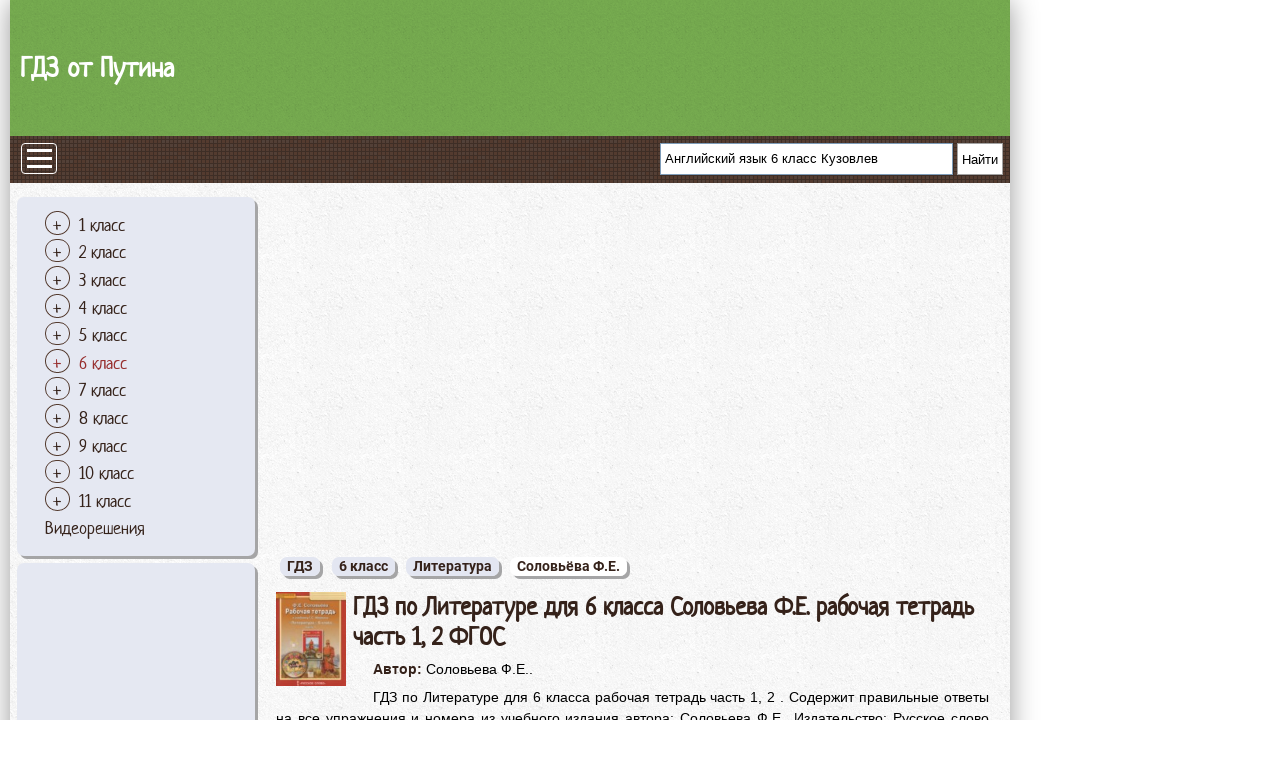

--- FILE ---
content_type: text/html; charset=UTF-8
request_url: https://gdzotputina.org/literatura/6-class/rabochaya-tetrad-soloveva
body_size: 7431
content:

<!DOCTYPE html>
<html lang="ru">
<head>
    <meta charset="UTF-8">
    <link rel="shortcut icon" href="/favicon.ico" type="image/x-icon"/>
    <link rel="icon" href="/favicon.ico" type="image/x-icon"/>
    <title>ГДЗ по Литературе для 6 класса рабочая тетрадь Соловьева Ф.Е. часть 1, 2 ФГОС</title>
    <meta name="description" content="ГДЗ по Литературе для 6 класса рабочая тетрадь часть 1, 2 . Содержит правильные ответы на все упражнения и номера из учебного издания автора: Соловьева Ф.Е.. Издательство: Русское слово ФГОС 2016"/>
    <meta name="keywords" content="Готовые домашние задания, ГДЗ, решебник, ответы, на вопрос, за 6 класс, выполненные упражнения, номера, перевод текста, по Литературе, Соловьева Ф.Е., рабочая тетрадь, ФГОС от Путина орг"/>
            <meta name="viewport"
              content="width=device-width, initial-scale=1.0, minimum-scale=1.0, maximum-scale=2.0, user-scalable=yes">
    
                <link rel="canonical" href="/literatura/6-class/rabochaya-tetrad-soloveva">
            <meta property="og:title" content="ГДЗ по Литературе для 6 класса рабочая тетрадь Соловьева Ф.Е. часть 1, 2 ФГОС">
    <meta property="og:type" content="website">
    <meta property="og:url" content="/literatura/6-class/rabochaya-tetrad-soloveva">
    <meta property="og:description" content="ГДЗ по Литературе для 6 класса рабочая тетрадь часть 1, 2 . Содержит правильные ответы на все упражнения и номера из учебного издания автора: Соловьева Ф.Е.. Издательство: Русское слово ФГОС 2016">
    <meta property="og:site_name" content="Гдз от Путина">

    
        <link rel="stylesheet" href="/build/assets/css/index.f4d291516226937f9ee4.css" />

    <script>
        window.app = {
            version: '1759215182',
            action: "view",
            canonical: location.protocol + '//' + location.host + '/literatura/6-class/rabochaya-tetrad-soloveva',
            book: {
                appLinks: 0,
                external: null            }
        }
    </script>
        <script async src="//pagead2.googlesyndication.com/pagead/js/adsbygoogle.js"></script>
    <script>
        (adsbygoogle = window.adsbygoogle || []).push({
            google_ad_client: "ca-pub-2891046647766967",
            enable_page_level_ads: true
        });
    </script>
    </head>
<body>
<div class="container main">
    <div class="promo-right">
        
<div id='media-5' class='media media-right'></div>    </div>

        <div class="header">
        <div class="headerContent">
            <div class="heading "><a class="title" title="ГДЗ от Путина" href="/">ГДЗ от Путина</a></div>
            <a href="/" class="logo"></a>
        </div>
        <div class="nav">
            <button class="opnSdMn">
                <span></span>
                <span></span>
                <span></span>
            </button>
            <form action="/search/" method="get" class="search" id="search">
                <div class="searchInputCont"><input type="text" id="q" name="q" value="Английский язык 6 класс Кузовлев" onfocus="if (this.value == 'Английский язык 6 класс Кузовлев') {this.value = '';}" onblur="if (this.value == '') {this.value = 'Английский язык 6 класс Кузовлев';}">
                </div>
                <input type="submit" value="Найти">
            </form>
        </div>
    </div>
            <ul class="sidebar">
                    <li>
                <ul class="page-sidebar">
                                                                        <li>
                                                <a class="folded">1 класс</a>
                        <ul class="sbjcts">

                                                            
                                                                            <li>
                                                                        <a href="/matematika/1-class">Математика</a>
                                    </li>
                                                                                            
                                                                            <li>
                                                                        <a href="/english/1-class">Английский язык</a>
                                    </li>
                                                                                            
                                                                            <li>
                                                                        <a href="/russkii_yazik/1-class">Русский язык</a>
                                    </li>
                                                                                                                                                                                                                                                                                                                                                                                                                                                                                                                                                                                                                                                                                                                    
                                                                            <li>
                                                                        <a href="/informatika/1-class">Информатика</a>
                                    </li>
                                                                                                                                                                                                                                                                                
                                                                            <li>
                                                                        <a href="/musica/1-class">Музыка</a>
                                    </li>
                                                                                            
                                                                            <li>
                                                                        <a href="/izo/1-class">ИЗО</a>
                                    </li>
                                                                                            
                                                                            <li>
                                                                        <a href="/literatura/1-class">Литература</a>
                                    </li>
                                                                                                                                                                                                                                                                                
                                                                            <li>
                                                                        <a href="/okruzhayushchiy-mir/1-class">Окружающий мир</a>
                                    </li>
                                                                                            
                                                                            <li>
                                                                        <a href="/chelovek-i-mir/1-class">Человек и мир</a>
                                    </li>
                                                                                                                                                                                                                    
                                                                            <li>
                                                                        <a href="/tekhnologiya/1-class">Технология</a>
                                    </li>
                                                                                                                                                                                                                                                                                                                                                                                                                                                                    
                                                                            <li>
                                                                        <a href="/mir_prirody_i_cheloveka/1-class">Мир природы и человека</a>
                                    </li>
                                                                                            
                                                                            <li>
                                                                        <a href="/fizkultura/1-class">Физкультура</a>
                                    </li>
                                                                                                                                                </ul>
                        </li>
                                                                        <li>
                                                <a class="folded">2 класс</a>
                        <ul class="sbjcts">

                                                            
                                                                            <li>
                                                                        <a href="/matematika/2-class">Математика</a>
                                    </li>
                                                                                            
                                                                            <li>
                                                                        <a href="/english/2-class">Английский язык</a>
                                    </li>
                                                                                            
                                                                            <li>
                                                                        <a href="/russkii_yazik/2-class">Русский язык</a>
                                    </li>
                                                                                                                                                                                                                                                                                                                                            
                                                                            <li>
                                                                        <a href="/nemeckiy_yazik/2-class">Немецкий язык</a>
                                    </li>
                                                                                            
                                                                            <li>
                                                                        <a href="/belorusskiy_yazik/2-class">Белорусский язык</a>
                                    </li>
                                                                                                                                                        
                                                                            <li>
                                                                        <a href="/francuzskiy_yazik/2-class">Французский язык</a>
                                    </li>
                                                                                                                                                                                                                    
                                                                            <li>
                                                                        <a href="/informatika/2-class">Информатика</a>
                                    </li>
                                                                                                                                                                                                                                                                                
                                                                            <li>
                                                                        <a href="/musica/2-class">Музыка</a>
                                    </li>
                                                                                            
                                                                            <li>
                                                                        <a href="/izo/2-class">ИЗО</a>
                                    </li>
                                                                                            
                                                                            <li>
                                                                        <a href="/literatura/2-class">Литература</a>
                                    </li>
                                                                                                                                                                                                                                                                                
                                                                            <li>
                                                                        <a href="/okruzhayushchiy-mir/2-class">Окружающий мир</a>
                                    </li>
                                                                                            
                                                                            <li>
                                                                        <a href="/chelovek-i-mir/2-class">Человек и мир</a>
                                    </li>
                                                                                                                                                                                                                    
                                                                            <li>
                                                                        <a href="/tekhnologiya/2-class">Технология</a>
                                    </li>
                                                                                                                                                        
                                                                            <li>
                                                                        <a href="/ispanskiy-yazyk/2-class">Испанский язык</a>
                                    </li>
                                                                                                                                                                                                                                                                                
                                                                            <li>
                                                                        <a href="/kazakhskiy_yazyk/2-class">Казахский язык</a>
                                    </li>
                                                                                            
                                                                            <li>
                                                                        <a href="/mir_prirody_i_cheloveka/2-class">Мир природы и человека</a>
                                    </li>
                                                                                            
                                                                            <li>
                                                                        <a href="/fizkultura/2-class">Физкультура</a>
                                    </li>
                                                                                                                                                </ul>
                        </li>
                                                                        <li>
                                                <a class="folded">3 класс</a>
                        <ul class="sbjcts">

                                                            
                                                                            <li>
                                                                        <a href="/matematika/3-class">Математика</a>
                                    </li>
                                                                                            
                                                                            <li>
                                                                        <a href="/english/3-class">Английский язык</a>
                                    </li>
                                                                                            
                                                                            <li>
                                                                        <a href="/russkii_yazik/3-class">Русский язык</a>
                                    </li>
                                                                                                                                                                                                                                                                                                                                            
                                                                            <li>
                                                                        <a href="/nemeckiy_yazik/3-class">Немецкий язык</a>
                                    </li>
                                                                                            
                                                                            <li>
                                                                        <a href="/belorusskiy_yazik/3-class">Белорусский язык</a>
                                    </li>
                                                                                                                                                        
                                                                            <li>
                                                                        <a href="/francuzskiy_yazik/3-class">Французский язык</a>
                                    </li>
                                                                                                                                                                                                                    
                                                                            <li>
                                                                        <a href="/informatika/3-class">Информатика</a>
                                    </li>
                                                                                                                                                                                                                                                                                
                                                                            <li>
                                                                        <a href="/musica/3-class">Музыка</a>
                                    </li>
                                                                                            
                                                                            <li>
                                                                        <a href="/izo/3-class">ИЗО</a>
                                    </li>
                                                                                            
                                                                            <li>
                                                                        <a href="/literatura/3-class">Литература</a>
                                    </li>
                                                                                                                                                                                                                                                                                
                                                                            <li>
                                                                        <a href="/okruzhayushchiy-mir/3-class">Окружающий мир</a>
                                    </li>
                                                                                            
                                                                            <li>
                                                                        <a href="/chelovek-i-mir/3-class">Человек и мир</a>
                                    </li>
                                                                                                                                                                                                                    
                                                                            <li>
                                                                        <a href="/tekhnologiya/3-class">Технология</a>
                                    </li>
                                                                                                                                                        
                                                                            <li>
                                                                        <a href="/ispanskiy-yazyk/3-class">Испанский язык</a>
                                    </li>
                                                                                                                                                                                                                                                                                
                                                                            <li>
                                                                        <a href="/kazakhskiy_yazyk/3-class">Казахский язык</a>
                                    </li>
                                                                                            
                                                                            <li>
                                                                        <a href="/mir_prirody_i_cheloveka/3-class">Мир природы и человека</a>
                                    </li>
                                                                                            
                                                                            <li>
                                                                        <a href="/fizkultura/3-class">Физкультура</a>
                                    </li>
                                                                                                                                                </ul>
                        </li>
                                                                        <li>
                                                <a class="folded">4 класс</a>
                        <ul class="sbjcts">

                                                            
                                                                            <li>
                                                                        <a href="/matematika/4-class">Математика</a>
                                    </li>
                                                                                            
                                                                            <li>
                                                                        <a href="/english/4-class">Английский язык</a>
                                    </li>
                                                                                            
                                                                            <li>
                                                                        <a href="/russkii_yazik/4-class">Русский язык</a>
                                    </li>
                                                                                                                                                                                                                                                                                                                                            
                                                                            <li>
                                                                        <a href="/nemeckiy_yazik/4-class">Немецкий язык</a>
                                    </li>
                                                                                            
                                                                            <li>
                                                                        <a href="/belorusskiy_yazik/4-class">Белорусский язык</a>
                                    </li>
                                                                                                                                                        
                                                                            <li>
                                                                        <a href="/francuzskiy_yazik/4-class">Французский язык</a>
                                    </li>
                                                                                                                                                                                                                    
                                                                            <li>
                                                                        <a href="/informatika/4-class">Информатика</a>
                                    </li>
                                                                                                                                                                                                                                                                                
                                                                            <li>
                                                                        <a href="/musica/4-class">Музыка</a>
                                    </li>
                                                                                            
                                                                            <li>
                                                                        <a href="/izo/4-class">ИЗО</a>
                                    </li>
                                                                                            
                                                                            <li>
                                                                        <a href="/literatura/4-class">Литература</a>
                                    </li>
                                                                                                                                                                                                                                                                                
                                                                            <li>
                                                                        <a href="/okruzhayushchiy-mir/4-class">Окружающий мир</a>
                                    </li>
                                                                                            
                                                                            <li>
                                                                        <a href="/chelovek-i-mir/4-class">Человек и мир</a>
                                    </li>
                                                                                                                                                                                                                    
                                                                            <li>
                                                                        <a href="/tekhnologiya/4-class">Технология</a>
                                    </li>
                                                                                                                                                        
                                                                            <li>
                                                                        <a href="/ispanskiy-yazyk/4-class">Испанский язык</a>
                                    </li>
                                                                                                                                                                                                                                                                                
                                                                            <li>
                                                                        <a href="/kazakhskiy_yazyk/4-class">Казахский язык</a>
                                    </li>
                                                                                            
                                                                            <li>
                                                                        <a href="/mir_prirody_i_cheloveka/4-class">Мир природы и человека</a>
                                    </li>
                                                                                            
                                                                            <li>
                                                                        <a href="/fizkultura/4-class">Физкультура</a>
                                    </li>
                                                                                            
                                                                            <li>
                                                                        <a href="/osnovi_kulturi/4-class">Основы культуры</a>
                                    </li>
                                                                                    </ul>
                        </li>
                                                                        <li>
                                                <a class="folded">5 класс</a>
                        <ul class="sbjcts">

                                                            
                                                                            <li>
                                                                        <a href="/matematika/5-class">Математика</a>
                                    </li>
                                                                                            
                                                                            <li>
                                                                        <a href="/english/5-class">Английский язык</a>
                                    </li>
                                                                                            
                                                                            <li>
                                                                        <a href="/russkii_yazik/5-class">Русский язык</a>
                                    </li>
                                                                                                                                                                                                                    
                                                                            <li>
                                                                        <a href="/fizika/5-class">Физика</a>
                                    </li>
                                                                                                                                                        
                                                                            <li>
                                                                        <a href="/nemeckiy_yazik/5-class">Немецкий язык</a>
                                    </li>
                                                                                            
                                                                            <li>
                                                                        <a href="/belorusskiy_yazik/5-class">Белорусский язык</a>
                                    </li>
                                                                                            
                                                                            <li>
                                                                        <a href="/ukrainskiy_yazik/5-class">Украинский язык</a>
                                    </li>
                                                                                            
                                                                            <li>
                                                                        <a href="/francuzskiy_yazik/5-class">Французский язык</a>
                                    </li>
                                                                                            
                                                                            <li>
                                                                        <a href="/biologiya/5-class">Биология</a>
                                    </li>
                                                                                            
                                                                            <li>
                                                                        <a href="/istoriya/5-class">История</a>
                                    </li>
                                                                                            
                                                                            <li>
                                                                        <a href="/informatika/5-class">Информатика</a>
                                    </li>
                                                                                            
                                                                            <li>
                                                                        <a href="/obj/5-class">ОБЖ</a>
                                    </li>
                                                                                            
                                                                            <li>
                                                                        <a href="/geografiya/5-class">География</a>
                                    </li>
                                                                                            
                                                                            <li>
                                                                        <a href="/prirodovedenie/5-class">Природоведение</a>
                                    </li>
                                                                                            
                                                                            <li>
                                                                        <a href="/musica/5-class">Музыка</a>
                                    </li>
                                                                                            
                                                                            <li>
                                                                        <a href="/izo/5-class">ИЗО</a>
                                    </li>
                                                                                            
                                                                            <li>
                                                                        <a href="/literatura/5-class">Литература</a>
                                    </li>
                                                                                            
                                                                            <li>
                                                                        <a href="/obshhestvoznanie/5-class">Обществознание</a>
                                    </li>
                                                                                                                                                                                                                                                                                
                                                                            <li>
                                                                        <a href="/chelovek-i-mir/5-class">Человек и мир</a>
                                    </li>
                                                                                                                                                                                                                    
                                                                            <li>
                                                                        <a href="/tekhnologiya/5-class">Технология</a>
                                    </li>
                                                                                            
                                                                            <li>
                                                                        <a href="/yestestvoznaniye/5-class">Естествознание</a>
                                    </li>
                                                                                            
                                                                            <li>
                                                                        <a href="/ispanskiy-yazyk/5-class">Испанский язык</a>
                                    </li>
                                                                                            
                                                                            <li>
                                                                        <a href="/iskusstvo/5-class">Искусство</a>
                                    </li>
                                                                                            
                                                                            <li>
                                                                        <a href="/kitayskiy_yazyk/5-class">Китайский язык</a>
                                    </li>
                                                                                            
                                                                            <li>
                                                                        <a href="/kubanovedeniye/5-class">Кубановедение</a>
                                    </li>
                                                                                            
                                                                            <li>
                                                                        <a href="/kazakhskiy_yazyk/5-class">Казахский язык</a>
                                    </li>
                                                                                                                                                        
                                                                            <li>
                                                                        <a href="/fizkultura/5-class">Физкультура</a>
                                    </li>
                                                                                            
                                                                            <li>
                                                                        <a href="/osnovi_kulturi/5-class">Основы культуры</a>
                                    </li>
                                                                                    </ul>
                        </li>
                                                                        <li class="selected">
                                                <a class="folded">6 класс</a>
                        <ul class="sbjcts">

                                                            
                                                                            <li>
                                                                        <a href="/matematika/6-class">Математика</a>
                                    </li>
                                                                                            
                                                                            <li>
                                                                        <a href="/english/6-class">Английский язык</a>
                                    </li>
                                                                                            
                                                                            <li>
                                                                        <a href="/russkii_yazik/6-class">Русский язык</a>
                                    </li>
                                                                                                                                                                                                                    
                                                                            <li>
                                                                        <a href="/fizika/6-class">Физика</a>
                                    </li>
                                                                                                                                                        
                                                                            <li>
                                                                        <a href="/nemeckiy_yazik/6-class">Немецкий язык</a>
                                    </li>
                                                                                            
                                                                            <li>
                                                                        <a href="/belorusskiy_yazik/6-class">Белорусский язык</a>
                                    </li>
                                                                                            
                                                                            <li>
                                                                        <a href="/ukrainskiy_yazik/6-class">Украинский язык</a>
                                    </li>
                                                                                            
                                                                            <li>
                                                                        <a href="/francuzskiy_yazik/6-class">Французский язык</a>
                                    </li>
                                                                                            
                                                                            <li>
                                                                        <a href="/biologiya/6-class">Биология</a>
                                    </li>
                                                                                            
                                                                            <li>
                                                                        <a href="/istoriya/6-class">История</a>
                                    </li>
                                                                                            
                                                                            <li>
                                                                        <a href="/informatika/6-class">Информатика</a>
                                    </li>
                                                                                            
                                                                            <li>
                                                                        <a href="/obj/6-class">ОБЖ</a>
                                    </li>
                                                                                            
                                                                            <li>
                                                                        <a href="/geografiya/6-class">География</a>
                                    </li>
                                                                                            
                                                                            <li>
                                                                        <a href="/prirodovedenie/6-class">Природоведение</a>
                                    </li>
                                                                                            
                                                                            <li>
                                                                        <a href="/musica/6-class">Музыка</a>
                                    </li>
                                                                                            
                                                                            <li>
                                                                        <a href="/izo/6-class">ИЗО</a>
                                    </li>
                                                                                            
                                                                            <li class="selected">
                                                                        <a href="/literatura/6-class">Литература</a>
                                    </li>
                                                                                            
                                                                            <li>
                                                                        <a href="/obshhestvoznanie/6-class">Обществознание</a>
                                    </li>
                                                                                                                                                                                                                                                                                                                                                                                                        
                                                                            <li>
                                                                        <a href="/ekologiya/6-class">Экология</a>
                                    </li>
                                                                                            
                                                                            <li>
                                                                        <a href="/tekhnologiya/6-class">Технология</a>
                                    </li>
                                                                                            
                                                                            <li>
                                                                        <a href="/yestestvoznaniye/6-class">Естествознание</a>
                                    </li>
                                                                                            
                                                                            <li>
                                                                        <a href="/ispanskiy-yazyk/6-class">Испанский язык</a>
                                    </li>
                                                                                            
                                                                            <li>
                                                                        <a href="/iskusstvo/6-class">Искусство</a>
                                    </li>
                                                                                            
                                                                            <li>
                                                                        <a href="/kitayskiy_yazyk/6-class">Китайский язык</a>
                                    </li>
                                                                                            
                                                                            <li>
                                                                        <a href="/kubanovedeniye/6-class">Кубановедение</a>
                                    </li>
                                                                                            
                                                                            <li>
                                                                        <a href="/kazakhskiy_yazyk/6-class">Казахский язык</a>
                                    </li>
                                                                                                                                                        
                                                                            <li>
                                                                        <a href="/fizkultura/6-class">Физкультура</a>
                                    </li>
                                                                                            
                                                                            <li>
                                                                        <a href="/osnovi_kulturi/6-class">Основы культуры</a>
                                    </li>
                                                                                    </ul>
                        </li>
                                                                        <li>
                                                <a class="folded">7 класс</a>
                        <ul class="sbjcts">

                                                            
                                                                            <li>
                                                                        <a href="/matematika/7-class">Математика</a>
                                    </li>
                                                                                            
                                                                            <li>
                                                                        <a href="/english/7-class">Английский язык</a>
                                    </li>
                                                                                            
                                                                            <li>
                                                                        <a href="/russkii_yazik/7-class">Русский язык</a>
                                    </li>
                                                                                            
                                                                            <li>
                                                                        <a href="/algebra/7-class">Алгебра</a>
                                    </li>
                                                                                            
                                                                            <li>
                                                                        <a href="/geometria/7-class">Геометрия</a>
                                    </li>
                                                                                            
                                                                            <li>
                                                                        <a href="/fizika/7-class">Физика</a>
                                    </li>
                                                                                            
                                                                            <li>
                                                                        <a href="/himiya/7-class">Химия</a>
                                    </li>
                                                                                            
                                                                            <li>
                                                                        <a href="/nemeckiy_yazik/7-class">Немецкий язык</a>
                                    </li>
                                                                                            
                                                                            <li>
                                                                        <a href="/belorusskiy_yazik/7-class">Белорусский язык</a>
                                    </li>
                                                                                            
                                                                            <li>
                                                                        <a href="/ukrainskiy_yazik/7-class">Украинский язык</a>
                                    </li>
                                                                                            
                                                                            <li>
                                                                        <a href="/francuzskiy_yazik/7-class">Французский язык</a>
                                    </li>
                                                                                            
                                                                            <li>
                                                                        <a href="/biologiya/7-class">Биология</a>
                                    </li>
                                                                                            
                                                                            <li>
                                                                        <a href="/istoriya/7-class">История</a>
                                    </li>
                                                                                            
                                                                            <li>
                                                                        <a href="/informatika/7-class">Информатика</a>
                                    </li>
                                                                                            
                                                                            <li>
                                                                        <a href="/obj/7-class">ОБЖ</a>
                                    </li>
                                                                                            
                                                                            <li>
                                                                        <a href="/geografiya/7-class">География</a>
                                    </li>
                                                                                                                                                        
                                                                            <li>
                                                                        <a href="/musica/7-class">Музыка</a>
                                    </li>
                                                                                            
                                                                            <li>
                                                                        <a href="/izo/7-class">ИЗО</a>
                                    </li>
                                                                                            
                                                                            <li>
                                                                        <a href="/literatura/7-class">Литература</a>
                                    </li>
                                                                                            
                                                                            <li>
                                                                        <a href="/obshhestvoznanie/7-class">Обществознание</a>
                                    </li>
                                                                                            
                                                                            <li>
                                                                        <a href="/cherchenie/7-class">Черчение</a>
                                    </li>
                                                                                                                                                                                                                                                                                                                                            
                                                                            <li>
                                                                        <a href="/ekologiya/7-class">Экология</a>
                                    </li>
                                                                                            
                                                                            <li>
                                                                        <a href="/tekhnologiya/7-class">Технология</a>
                                    </li>
                                                                                                                                                        
                                                                            <li>
                                                                        <a href="/ispanskiy-yazyk/7-class">Испанский язык</a>
                                    </li>
                                                                                            
                                                                            <li>
                                                                        <a href="/iskusstvo/7-class">Искусство</a>
                                    </li>
                                                                                            
                                                                            <li>
                                                                        <a href="/kitayskiy_yazyk/7-class">Китайский язык</a>
                                    </li>
                                                                                            
                                                                            <li>
                                                                        <a href="/kubanovedeniye/7-class">Кубановедение</a>
                                    </li>
                                                                                            
                                                                            <li>
                                                                        <a href="/kazakhskiy_yazyk/7-class">Казахский язык</a>
                                    </li>
                                                                                                                                                        
                                                                            <li>
                                                                        <a href="/fizkultura/7-class">Физкультура</a>
                                    </li>
                                                                                                                                                </ul>
                        </li>
                                                                        <li>
                                                <a class="folded">8 класс</a>
                        <ul class="sbjcts">

                                                            
                                                                            <li>
                                                                        <a href="/matematika/8-class">Математика</a>
                                    </li>
                                                                                            
                                                                            <li>
                                                                        <a href="/english/8-class">Английский язык</a>
                                    </li>
                                                                                            
                                                                            <li>
                                                                        <a href="/russkii_yazik/8-class">Русский язык</a>
                                    </li>
                                                                                            
                                                                            <li>
                                                                        <a href="/algebra/8-class">Алгебра</a>
                                    </li>
                                                                                            
                                                                            <li>
                                                                        <a href="/geometria/8-class">Геометрия</a>
                                    </li>
                                                                                            
                                                                            <li>
                                                                        <a href="/fizika/8-class">Физика</a>
                                    </li>
                                                                                            
                                                                            <li>
                                                                        <a href="/himiya/8-class">Химия</a>
                                    </li>
                                                                                            
                                                                            <li>
                                                                        <a href="/nemeckiy_yazik/8-class">Немецкий язык</a>
                                    </li>
                                                                                            
                                                                            <li>
                                                                        <a href="/belorusskiy_yazik/8-class">Белорусский язык</a>
                                    </li>
                                                                                                                                                        
                                                                            <li>
                                                                        <a href="/francuzskiy_yazik/8-class">Французский язык</a>
                                    </li>
                                                                                            
                                                                            <li>
                                                                        <a href="/biologiya/8-class">Биология</a>
                                    </li>
                                                                                            
                                                                            <li>
                                                                        <a href="/istoriya/8-class">История</a>
                                    </li>
                                                                                            
                                                                            <li>
                                                                        <a href="/informatika/8-class">Информатика</a>
                                    </li>
                                                                                            
                                                                            <li>
                                                                        <a href="/obj/8-class">ОБЖ</a>
                                    </li>
                                                                                            
                                                                            <li>
                                                                        <a href="/geografiya/8-class">География</a>
                                    </li>
                                                                                                                                                                                                                    
                                                                            <li>
                                                                        <a href="/izo/8-class">ИЗО</a>
                                    </li>
                                                                                            
                                                                            <li>
                                                                        <a href="/literatura/8-class">Литература</a>
                                    </li>
                                                                                            
                                                                            <li>
                                                                        <a href="/obshhestvoznanie/8-class">Обществознание</a>
                                    </li>
                                                                                            
                                                                            <li>
                                                                        <a href="/cherchenie/8-class">Черчение</a>
                                    </li>
                                                                                                                                                                                                                                                                                                                                            
                                                                            <li>
                                                                        <a href="/ekologiya/8-class">Экология</a>
                                    </li>
                                                                                            
                                                                            <li>
                                                                        <a href="/tekhnologiya/8-class">Технология</a>
                                    </li>
                                                                                                                                                        
                                                                            <li>
                                                                        <a href="/ispanskiy-yazyk/8-class">Испанский язык</a>
                                    </li>
                                                                                            
                                                                            <li>
                                                                        <a href="/iskusstvo/8-class">Искусство</a>
                                    </li>
                                                                                                                                                        
                                                                            <li>
                                                                        <a href="/kubanovedeniye/8-class">Кубановедение</a>
                                    </li>
                                                                                            
                                                                            <li>
                                                                        <a href="/kazakhskiy_yazyk/8-class">Казахский язык</a>
                                    </li>
                                                                                                                                                        
                                                                            <li>
                                                                        <a href="/fizkultura/8-class">Физкультура</a>
                                    </li>
                                                                                                                                                </ul>
                        </li>
                                                                        <li>
                                                <a class="folded">9 класс</a>
                        <ul class="sbjcts">

                                                            
                                                                            <li>
                                                                        <a href="/matematika/9-class">Математика</a>
                                    </li>
                                                                                            
                                                                            <li>
                                                                        <a href="/english/9-class">Английский язык</a>
                                    </li>
                                                                                            
                                                                            <li>
                                                                        <a href="/russkii_yazik/9-class">Русский язык</a>
                                    </li>
                                                                                            
                                                                            <li>
                                                                        <a href="/algebra/9-class">Алгебра</a>
                                    </li>
                                                                                            
                                                                            <li>
                                                                        <a href="/geometria/9-class">Геометрия</a>
                                    </li>
                                                                                            
                                                                            <li>
                                                                        <a href="/fizika/9-class">Физика</a>
                                    </li>
                                                                                            
                                                                            <li>
                                                                        <a href="/himiya/9-class">Химия</a>
                                    </li>
                                                                                            
                                                                            <li>
                                                                        <a href="/nemeckiy_yazik/9-class">Немецкий язык</a>
                                    </li>
                                                                                            
                                                                            <li>
                                                                        <a href="/belorusskiy_yazik/9-class">Белорусский язык</a>
                                    </li>
                                                                                                                                                        
                                                                            <li>
                                                                        <a href="/francuzskiy_yazik/9-class">Французский язык</a>
                                    </li>
                                                                                            
                                                                            <li>
                                                                        <a href="/biologiya/9-class">Биология</a>
                                    </li>
                                                                                            
                                                                            <li>
                                                                        <a href="/istoriya/9-class">История</a>
                                    </li>
                                                                                            
                                                                            <li>
                                                                        <a href="/informatika/9-class">Информатика</a>
                                    </li>
                                                                                            
                                                                            <li>
                                                                        <a href="/obj/9-class">ОБЖ</a>
                                    </li>
                                                                                            
                                                                            <li>
                                                                        <a href="/geografiya/9-class">География</a>
                                    </li>
                                                                                                                                                                                                                                                                                
                                                                            <li>
                                                                        <a href="/literatura/9-class">Литература</a>
                                    </li>
                                                                                            
                                                                            <li>
                                                                        <a href="/obshhestvoznanie/9-class">Обществознание</a>
                                    </li>
                                                                                            
                                                                            <li>
                                                                        <a href="/cherchenie/9-class">Черчение</a>
                                    </li>
                                                                                                                                                                                                                                                                                                                                                                                                        
                                                                            <li>
                                                                        <a href="/tekhnologiya/9-class">Технология</a>
                                    </li>
                                                                                                                                                        
                                                                            <li>
                                                                        <a href="/ispanskiy-yazyk/9-class">Испанский язык</a>
                                    </li>
                                                                                            
                                                                            <li>
                                                                        <a href="/iskusstvo/9-class">Искусство</a>
                                    </li>
                                                                                                                                                        
                                                                            <li>
                                                                        <a href="/kubanovedeniye/9-class">Кубановедение</a>
                                    </li>
                                                                                            
                                                                            <li>
                                                                        <a href="/kazakhskiy_yazyk/9-class">Казахский язык</a>
                                    </li>
                                                                                                                                                        
                                                                            <li>
                                                                        <a href="/fizkultura/9-class">Физкультура</a>
                                    </li>
                                                                                                                                                </ul>
                        </li>
                                                                        <li>
                                                <a class="folded">10 класс</a>
                        <ul class="sbjcts">

                                                            
                                                                            <li>
                                                                        <a href="/matematika/10-class">Математика</a>
                                    </li>
                                                                                            
                                                                            <li>
                                                                        <a href="/english/10-class">Английский язык</a>
                                    </li>
                                                                                            
                                                                            <li>
                                                                        <a href="/russkii_yazik/10-class">Русский язык</a>
                                    </li>
                                                                                            
                                                                            <li>
                                                                        <a href="/algebra/10-class">Алгебра</a>
                                    </li>
                                                                                            
                                                                            <li>
                                                                        <a href="/geometria/10-class">Геометрия</a>
                                    </li>
                                                                                            
                                                                            <li>
                                                                        <a href="/fizika/10-class">Физика</a>
                                    </li>
                                                                                            
                                                                            <li>
                                                                        <a href="/himiya/10-class">Химия</a>
                                    </li>
                                                                                            
                                                                            <li>
                                                                        <a href="/nemeckiy_yazik/10-class">Немецкий язык</a>
                                    </li>
                                                                                            
                                                                            <li>
                                                                        <a href="/belorusskiy_yazik/10-class">Белорусский язык</a>
                                    </li>
                                                                                                                                                        
                                                                            <li>
                                                                        <a href="/francuzskiy_yazik/10-class">Французский язык</a>
                                    </li>
                                                                                            
                                                                            <li>
                                                                        <a href="/biologiya/10-class">Биология</a>
                                    </li>
                                                                                            
                                                                            <li>
                                                                        <a href="/istoriya/10-class">История</a>
                                    </li>
                                                                                            
                                                                            <li>
                                                                        <a href="/informatika/10-class">Информатика</a>
                                    </li>
                                                                                            
                                                                            <li>
                                                                        <a href="/obj/10-class">ОБЖ</a>
                                    </li>
                                                                                            
                                                                            <li>
                                                                        <a href="/geografiya/10-class">География</a>
                                    </li>
                                                                                                                                                                                                                                                                                
                                                                            <li>
                                                                        <a href="/literatura/10-class">Литература</a>
                                    </li>
                                                                                            
                                                                            <li>
                                                                        <a href="/obshhestvoznanie/10-class">Обществознание</a>
                                    </li>
                                                                                                                                                        
                                                                            <li>
                                                                        <a href="/meditsinskaya-podgotovka/10-class">Мед. подготовка</a>
                                    </li>
                                                                                                                                                                                                                                                                                                                                                                                                                                                                    
                                                                            <li>
                                                                        <a href="/ispanskiy-yazyk/10-class">Испанский язык</a>
                                    </li>
                                                                                                                                                                                                                    
                                                                            <li>
                                                                        <a href="/kubanovedeniye/10-class">Кубановедение</a>
                                    </li>
                                                                                            
                                                                            <li>
                                                                        <a href="/kazakhskiy_yazyk/10-class">Казахский язык</a>
                                    </li>
                                                                                                                                                                                                                                                                        </ul>
                        </li>
                                                                        <li>
                                                <a class="folded">11 класс</a>
                        <ul class="sbjcts">

                                                            
                                                                            <li>
                                                                        <a href="/matematika/11-class">Математика</a>
                                    </li>
                                                                                            
                                                                            <li>
                                                                        <a href="/english/11-class">Английский язык</a>
                                    </li>
                                                                                            
                                                                            <li>
                                                                        <a href="/russkii_yazik/11-class">Русский язык</a>
                                    </li>
                                                                                            
                                                                            <li>
                                                                        <a href="/algebra/11-class">Алгебра</a>
                                    </li>
                                                                                            
                                                                            <li>
                                                                        <a href="/geometria/11-class">Геометрия</a>
                                    </li>
                                                                                            
                                                                            <li>
                                                                        <a href="/fizika/11-class">Физика</a>
                                    </li>
                                                                                            
                                                                            <li>
                                                                        <a href="/himiya/11-class">Химия</a>
                                    </li>
                                                                                            
                                                                            <li>
                                                                        <a href="/nemeckiy_yazik/11-class">Немецкий язык</a>
                                    </li>
                                                                                            
                                                                            <li>
                                                                        <a href="/belorusskiy_yazik/11-class">Белорусский язык</a>
                                    </li>
                                                                                                                                                        
                                                                            <li>
                                                                        <a href="/francuzskiy_yazik/11-class">Французский язык</a>
                                    </li>
                                                                                            
                                                                            <li>
                                                                        <a href="/biologiya/11-class">Биология</a>
                                    </li>
                                                                                            
                                                                            <li>
                                                                        <a href="/istoriya/11-class">История</a>
                                    </li>
                                                                                            
                                                                            <li>
                                                                        <a href="/informatika/11-class">Информатика</a>
                                    </li>
                                                                                            
                                                                            <li>
                                                                        <a href="/obj/11-class">ОБЖ</a>
                                    </li>
                                                                                            
                                                                            <li>
                                                                        <a href="/geografiya/11-class">География</a>
                                    </li>
                                                                                                                                                                                                                                                                                
                                                                            <li>
                                                                        <a href="/literatura/11-class">Литература</a>
                                    </li>
                                                                                            
                                                                            <li>
                                                                        <a href="/obshhestvoznanie/11-class">Обществознание</a>
                                    </li>
                                                                                                                                                        
                                                                            <li>
                                                                        <a href="/meditsinskaya-podgotovka/11-class">Мед. подготовка</a>
                                    </li>
                                                                                                                                                                                                                    
                                                                            <li>
                                                                        <a href="/astronomiya/11-class">Астрономия</a>
                                    </li>
                                                                                                                                                                                                                                                                                
                                                                            <li>
                                                                        <a href="/ispanskiy-yazyk/11-class">Испанский язык</a>
                                    </li>
                                                                                                                                                                                                                                                                                
                                                                            <li>
                                                                        <a href="/kazakhskiy_yazyk/11-class">Казахский язык</a>
                                    </li>
                                                                                                                                                                                                                                                                        </ul>
                        </li>
                                        <li>
                        <a href="/video">Видеорешения</a>
                    </li>
                </ul>
            </li>
            <li class="social-container social-container-grey">
                <div id="vk_groups" class="vk_groups"></div>
            </li>
        </ul>
                        <div class="site-content">
                                                
<div id='media-7' class='media media-video'></div>                                    <ul class="breadcrumbs"
        itemscope
        itemtype="http://schema.org/BreadcrumbList"
    >
        <li itemprop="itemListElement"
            itemscope
            itemtype="http://schema.org/ListItem"
        >
            <a href="/"
               title="Гдз от Путина"
               itemprop="item"
            >
                <span class="button-round" itemprop="name">ГДЗ</span>
            </a>
            <meta itemprop="position" content="1" />
        </li>
                <li itemprop="itemListElement"
            itemscope
            itemtype="http://schema.org/ListItem"
        >
                                            <a  href="/6-class"                    title="ГДЗ от Путина за 6 класс"                    itemprop="item"
                >
                                                            <span class="button-round" itemprop="name">6 класс</span>
                                    </a>
                        <meta itemprop="position" content="2" />
        </li>
                <li itemprop="itemListElement"
            itemscope
            itemtype="http://schema.org/ListItem"
        >
                                            <a  href="/literatura/6-class"                    title="ГДЗ от Путина по Литературе за 6 класс"                    itemprop="item"
                >
                                                            <span class="button-round" itemprop="name">Литература</span>
                                    </a>
                        <meta itemprop="position" content="3" />
        </li>
                <li itemprop="itemListElement"
            itemscope
            itemtype="http://schema.org/ListItem"
        >
                                <span class="button-round" itemprop="name">Соловьёва Ф.Е.</span>
                                <meta itemprop="position" content="4" />
        </li>
            </ul>

<div class="view-book" itemscope="" itemtype="https://schema.org/Book">

	<div class="bookImg ">
		<img src="/attachments/images/covers/000/043/334/0000/literatura-6-klass-soloveva-merkin-tetrad.jpg"
		     alt="ГДЗ по Литературе для 6 класса Соловьева Ф.Е. рабочая тетрадь  часть 1, 2 ФГОС"
		     title="ГДЗ по Литературе для 6 класса Соловьева Ф.Е. рабочая тетрадь  часть 1, 2 ФГОС"
		     itemprop="image"/>
	</div>

	<h1>
		ГДЗ по Литературе для 6 класса Соловьева Ф.Е. рабочая тетрадь  часть 1, 2 ФГОС	</h1>

		<div class="references">
					<p>
				<b>Автор: </b><span
					itemprop="author">Соловьева Ф.Е..</span>
			</p>
		
		<p>
							ГДЗ по Литературе для 6 класса рабочая тетрадь часть 1, 2 . Содержит правильные ответы на все упражнения и номера из учебного издания автора: Соловьева Ф.Е.. Издательство: Русское слово ФГОС 2016					</p>
				
							<p class="recommendation">
					Решение к учебнику по литературе за 6 класс Г.С. Меркин					можно скачать
					<a class="relatives-book"
					   href="/literatura/6-class/merkin">
						здесь</a>.
				</p>
			
		
        
<div id='media-3' class='media media-top'></div>
	</div>

		<div class="task-search">
		<input type="number" id="searchTask" placeholder="Поиск заданий в решебнике">
	</div>
</div>


<div id="tasks" class="tasks-container loading"></div>
<div id="to-banner"></div>

<div id='media-6' class='media media-center'></div><div class="block">
	<div class="task heightNull"
       id="task"
       data-host="//gdzotputina.org"
  ></div>
</div>



<div id='media-4' class='media media-bottom'></div>

<div class="socBtns">
			<div id="vk_like" class="vk_like"></div>
		<div id="vk_share" class="vk_share"></div>
	
	
			<div id="vk_comments" class="vk_comments"></div>
	</div>

                                                                </div>


                        <div class="page-footer">
                <div class="footer-content">
                    <span class="left">©
                      <a href="/">gdzotputina.org</a> 2026</span>
                      <a class="right" href="mailto:admin@gdzotputina.org">admin@gdzotputina.org</a>
                </div>
            </div>
        </div>

        <script src="/build/assets/js/vendors.ad6fb7b4d72435f59bef.js"></script>
        <script src="/build/assets/js/index.c38186cc84fc829c393a.js"></script>

        <script>
            // ========================================================/
            // live internet counter
            // ========================================================/
            try {
                new Image().src = '//counter.yadro.ru/hit?t52.6;r' + escape(document.referrer) +
                    ((typeof (screen) === 'undefined') ? '' : ';s' + screen.width + '*' + screen.height + '*' +
                        (screen.colorDepth ? screen.colorDepth : screen.pixelDepth)) + ';u' + escape(document.URL) + ';' + Math.random()
            } catch (err) {}
            // ===========/ live internet counter \====================/
        </script>

    <script>try {new Image().src = '//mc.gdz.work/' + Math.random() + '?e=eyJ0eXBlIjoiaGl0IiwiZGF0YSI6W3sia2V5IjoiZ2R6X2Jvb2tfaWQiLCJ2YWx1ZSI6IjIxNzgxIn0seyJrZXkiOiJnZHpfZ3JhZGVfaWQiLCJ2YWx1ZSI6IjYifSx7ImtleSI6Imdkel9zdWJqZWN0X2lkIiwidmFsdWUiOiIyMyJ9XX0' + (document.referrer.length > 0 ? '&r=' + encodeURIComponent(document.referrer) : '') + (document.URL.length > 0 ? '&u=' + encodeURIComponent(document.URL) : '')} catch (err) {}</script>
</body>
</html>


--- FILE ---
content_type: text/html; charset=utf-8
request_url: https://www.google.com/recaptcha/api2/aframe
body_size: 266
content:
<!DOCTYPE HTML><html><head><meta http-equiv="content-type" content="text/html; charset=UTF-8"></head><body><script nonce="2NA00hQjNYABesrMB5t5Jw">/** Anti-fraud and anti-abuse applications only. See google.com/recaptcha */ try{var clients={'sodar':'https://pagead2.googlesyndication.com/pagead/sodar?'};window.addEventListener("message",function(a){try{if(a.source===window.parent){var b=JSON.parse(a.data);var c=clients[b['id']];if(c){var d=document.createElement('img');d.src=c+b['params']+'&rc='+(localStorage.getItem("rc::a")?sessionStorage.getItem("rc::b"):"");window.document.body.appendChild(d);sessionStorage.setItem("rc::e",parseInt(sessionStorage.getItem("rc::e")||0)+1);localStorage.setItem("rc::h",'1768547826542');}}}catch(b){}});window.parent.postMessage("_grecaptcha_ready", "*");}catch(b){}</script></body></html>

--- FILE ---
content_type: text/css
request_url: https://gdzotputina.org/build/assets/css/index.f4d291516226937f9ee4.css
body_size: 5511
content:
@-ms-viewport{user-zoom:fixed}@-o-viewport{user-zoom:fixed}@viewport{user-zoom:fixed}*{margin:0;padding:0;border:none;outline:none;vertical-align:baseline}ol,ul{list-style:none}table{border-collapse:collapse;border-spacing:0}script{display:none!important}@font-face{font-family:Roboto;font-style:normal;font-weight:400;src:url(/build/assets/fonts/Roboto-Regular.ttf)}@font-face{font-family:Roboto;font-style:normal;font-weight:300;src:url(/build/assets/fonts/Roboto-Light.ttf)}@font-face{font-family:Roboto;font-style:normal;font-weight:700,bold;src:url(/build/assets/fonts/Roboto-Bold.ttf)}@font-face{font-family:Neucha;font-style:normal;font-weight:400;src:url(/build/assets/fonts/Neucha.ttf)}.container{position:relative;width:auto}@media (min-width:650px){.container{margin:0 10px}}@media (min-width:1024px){.container{margin:0 20px 0 10px;max-width:1000px}}@media (min-width:1600px){.container{margin:0 auto}}a:active{color:#6474b4}a:hover{text-decoration:none}.header,.page-table,.sidebar{-webkit-user-select:none;-moz-user-select:none;-ms-user-select:none;user-select:none}.alCenter{text-align:center}.left{float:left}.right{float:right}.justify{font-size:0;line-height:0;padding:0;text-align:justify;margin:14px 0}.justify:after{content:"";display:inline-block;width:100%;height:0;font-size:0;line-height:0}.justify>*{text-align:left;display:inline-block;vertical-align:top;width:100%;margin:10px 0}@media (min-width:650px){.justify>*{width:50%}}@media (max-width:649px){.justify>*{margin:24px 0}}.justify .book{margin:0}@media (min-width:800px){.justify .book{overflow:hidden}}.coverOnly{text-align:left!important;margin:.5rem 0}.coverOnly li{width:auto!important;margin:.2rem}.headingH1,h1{font-weight:400;font-size:2.1em;line-height:2em}.headingH1>*,h1>*{display:inline;line-height:1.2em}h2,h3,h4{font-weight:400;margin:.8em 0}.bigText,b,h1,h2,h3,h4,h5,h6{color:#35221a}h2{font-size:1.6em;line-height:28px}h3{font-size:1.4em;line-height:24px}.heading.bigText,h4{font-size:1.2em;line-height:20px}ul.circl{list-style:circle}ul.circl li{margin-left:20px;line-height:20px}.disabled{cursor:default}.inline{display:inline-block}p{text-indent:20px;margin:.5em 0;line-height:1.533em;font-family:Arial,Helvetica,sans-serif}@media (min-width:768px){p{text-align:justify}}.description{text-align:justify;margin:1em 0}.pg-header{font-size:2em;font-weight:700;margin:.5em 0;color:#35221a}.disabled{display:none!important}@media (min-width:768px){.disabled{display:inline-block!important}}.button-round{background:#e3e6f1;padding:.1em .5em;border-radius:.5em;-webkit-box-shadow:3px 3px 0 #a5a5a6;box-shadow:3px 3px 0 #a5a5a6}.button-round.sm{-webkit-box-shadow:1px 1px 0 #a5a5a6;box-shadow:1px 1px 0 #a5a5a6}.hover:hover{background:#35221a;color:#fff}.hover:hover:after{color:#fff!important}ul.inline>*{display:inline-block;margin:5px 0;text-align:center}.alert{padding:.2em;color:#a94442;background-color:#f2dede}li.selected>a,li.selected span{color:#972e2e!important}.g-right{vertical-align:bottom;position:relative;margin:.2em;height:1.5em}.g-right>*{display:inline}.vk-subscribe{position:relative;height:22px;margin:1em 0}@media (min-width:590px){.vk-subscribe:after{content:"Подпишись на нашу группу: ";font-size:1.3em;position:absolute;top:0;left:0}.vk-subscribe iframe{margin-left:17.5em}}ol{list-style:decimal}ol li{margin:.5em 0;line-height:1.533em}.description ul,.references ul{padding-left:20px}.description ul li,.references ul li{list-style:disc}.description ol,.references ol{padding-left:20px}.fgms{display:none}@media (min-width:1100px){.fgms{display:block}}.taskCont h2{margin:.1em 0}.block{display:block!important}.taskList li:first-child>*{color:#000!important}.promotional-block{margin:1em 0}#vk_subscribe{min-width:24em}html{font-size:14px}body{font-size:1em;font-family:Roboto,sans-serif}.heading,.pg-header,.sidebar a,h1,h2,h3,h4,h5,h6{font-family:Neucha,cursive}.container.main{background-image:url(/img/bg-img.png);-webkit-box-shadow:0 0 2em 0 #999;box-shadow:0 0 2em 0 #999}@media (min-width:1024px){.container.main{display:-webkit-box;display:-ms-flexbox;display:flex;-ms-flex-wrap:wrap;flex-wrap:wrap}}@media (min-width:768px){.container.main{border-radius:.5em}}.sidebar{position:relative;display:none;min-width:17em}@media (min-width:1024px){.sidebar{display:block;max-width:17em}}.sidebar>li{margin:.5em auto;background:#e5e8f2}@media (min-width:1024px){.sidebar>li{margin:.5em 0;list-style:none;border-radius:.5em;-webkit-box-shadow:3px 3px 0 #a5a5a6;box-shadow:3px 3px 0 #a5a5a6}}.sidebar.active{display:block}.sidebar.active>li:first-child{max-width:100%;-webkit-box-shadow:none;box-shadow:none;margin:0}.page-sidebar{padding:1em 2em}.page-sidebar li a{line-height:1.5em;color:#35221a;font-size:1.3em;text-decoration:none}.page-sidebar>li span{display:inline-block;border:1px solid #a3a3a3;color:#a3a3a3;margin-right:.3em;font-size:1em;line-height:.9em}.page-sidebar>li ul{display:none}.page-sidebar>li ul.open{display:block}.folded:before{content:"+";display:inline-block;border:.05em solid #543b2f;margin-right:.5em;line-height:1em;padding:.2em .4em 0;border-radius:50%}.folded:hover{cursor:pointer}.folded.active:before{content:"-"}.sbjcts li{margin-left:2em}.opnSdMn{background:rgba(0,0,0,0);color:#fff;font-size:1.6em;padding:0 .2em;border:1px solid #fff;border-radius:4px;margin:0 .5em;display:inline-block}@media (hover:hover) and (pointer:fine){.opnSdMn:hover{cursor:pointer;border:1px solid #4d5d97}.opnSdMn:hover span{background:#4d5d97}}@media (hover:none) and (pointer:coarse){.opnSdMn{-webkit-tap-highlight-color:#4d5d97}.opnSdMn:active{border:1px solid #4d5d97}.opnSdMn:active span{background:#4d5d97}}.opnSdMn-active{border:1px solid #4d5d97}.opnSdMn-active span{background:#4d5d97!important}.opnSdMn span{height:3px;width:25px;margin:5px 0;background:#fff;display:block}.socBtns{min-height:2em;margin:.2em 0}.socBtns>*{display:inline-block}.social-container{padding:1em;height:18em;overflow:hidden}.site-content{padding:1em}@media (min-width:1024px){.site-content{min-height:40em;margin-left:0;min-height:70vh;padding-right:1.5em;width:calc(100% - 20.5em)}}.site-content h1{margin-top:.5em;line-height:1.3em;margin-bottom:20px}@media (min-width:650px){.site-content h1{margin-top:auto;line-height:2em;margin-bottom:0}}.site-content.full{width:auto;margin:auto}.breadcrumbs{padding:1em 0}.breadcrumbs li{margin:.3em;display:inline-block}.breadcrumbs li:last-child span{background:#fff}.breadcrumbs li:last-child span:hover{background:rgba(0,0,0,0)!important}.breadcrumbs a{text-decoration:none}.breadcrumbs span{color:#35221a}.breadcrumbs span:hover{background:#35221a;color:#fff}.breadcrumbs li:last-child span:hover{background:#e3e6f1;color:#35221a;cursor:default}.page-table a{display:block;color:#000;text-decoration:none}.fgms>*{display:inline-block}.fl-block{display:none;position:fixed;bottom:0;overflow:hidden;padding:1em;background:#fff;-webkit-box-shadow:0 0 5px #9a9a9a;box-shadow:0 0 5px #9a9a9a;border-top:2px solid #35221a;z-index:99}.fl-block .fl-content{position:relative;top:40%;max-width:95%}.fl-block .fl-content>*{display:inline-block;vertical-align:top}.fl-block .fl-content img{height:8em}.fl-block .fl-content p{text-indent:0;font-size:1.2em}.fl-block .close{color:#adadad;font-size:14px;position:absolute;top:-2%;right:4%}.fl-block .close:hover{cursor:pointer;color:#000}.fl-block .subscribe>div:last-child{margin:2% 2% 2% -.5%!important}@media (min-width:768px){.fl-block{right:1%;bottom:1%;width:30em;height:8em}.fl-block .fl-content{position:inherit;top:auto}.fl-block .close{top:0}}.video-container{position:relative;margin-top:10px;margin-bottom:10px;padding-bottom:56.25%;height:0}.taskVideo{position:absolute;left:0;top:0;padding-bottom:0;width:100%;height:100%}.btn-subscribe{margin:.3em 0}.btn-subscribe>*{float:left;display:inline-block;vertical-align:top}.btn-subscribe>.right{float:right}.btn-subscribe:before{margin-right:.3em}@media (min-width:768px){.btn-subscribe:before{content:"Подпишитесь на наш канал";vertical-align:top;display:inline-block;font-weight:700;line-height:1.8em}}.page-content,.sidebar{padding:.5em}.container .header,.container .page-footer{background-color:#75a94f;background-image:url(/img/bg-img-2.png);width:100%}.undecorate{text-decoration:none;color:#000}.error-content{min-height:calc(100vh - 288px)}.error-content .heading{margin-top:20px;text-align:center}.error-content .m10{text-align:center}.header{color:#fff;margin:-.5em}@media (min-width:650px){.header{margin:auto}}@media (max-width:768px){.header{margin:0}}.header .heading{display:inline-block;font-size:2em;font-weight:700;margin:5% 1%}.header .title{text-decoration:none;color:#fff}.logo{display:none}@media (min-width:1024px){.logo{display:block;float:right}}.nav{padding:.5em 0;background-color:#543b2f;background-image:url(/img/pattern.png);z-index:99}.nav,.nav .search{display:block;position:relative}.nav .search{vertical-align:top;margin-left:4.2em;margin-top:-2.3em}@media (min-width:1024px){.nav .search{min-width:25em;float:right;margin:auto}}.nav .search .searchInputCont{padding-right:4.5em}.nav .search input[type=text]{width:100%;border:1px solid #7f9db9;padding-left:.3em;line-height:2.25em}.nav .search input[type=submit]{height:100%;background:#fff;border:1px solid #a3a3a3;padding:0 .3em;margin-left:.3em;line-height:25px;position:absolute;right:.3em;top:0;-webkit-appearance:none!important}.nav .search input[type=submit]:hover{cursor:pointer}@media (min-width:1024px){.nav .search input[type=submit]{right:.5em}}.gsc-table-cell-snippet-close{-webkit-box-sizing:border-box;box-sizing:border-box}.gs-web-image-box{float:left!important}.page-footer{margin-top:.5em;font-size:.9em}@media (min-width:768px){.page-footer{margin:auto}}@media (min-width:650px){.page-footer{font-size:1em}}.page-footer:before{display:block;content:"";height:3em;background-color:#543b2f;background-image:url(/img/pattern.png)}.footer-content{min-height:1em;padding:2em 0;color:#fff;text-align:right}.footer-content *{color:#fff}.footer-content a{font-size:1em}.footer-content a:hover{color:#e0e0e0}@media (min-width:400px){.footer-content{padding:2em}.footer-content a{font-size:1.1em}}.page-table li,.page-table ul{font-size:0}.page-table li{display:inline-block;margin:5px;border:1px solid #35221a;min-width:30px;width:7.3%;text-align:center}@media (min-width:768px){.page-table li{margin:-1px auto auto -1px;width:6.5%}}.page-table li:first-child{min-width:170px}.page-table a,.page-table span{font-size:14px;color:#35221a}@media (min-width:1024px){.page-table{margin-left:-9px}}.cls li:first-child,.sbj li:first-child{display:block;text-align:left;border:none}@media (min-width:768px){.cls li:first-child,.sbj li:first-child{border:1px solid #35221a;display:inline-block;padding-left:5px}}@media (min-width:1024px){.cls,.sbj{margin-left:10px}}@media (min-width:320px){.cls li{width:auto;display:block}.cls li a:after{content:" класс";display:inline}}.cls li>*{line-height:30px}@media (min-width:768px){.cls li{width:6.5%;display:inline-block}.cls li a:after{content:"";display:inline}}@media (min-width:768px) and (min-width:1024px){.cls li a:after{content:" класс";display:block}}@media (min-width:1024px){.cls li:first-child{padding-top:17px}}.cls li:first-child a,.cls li:first-child span{color:#35221a}@media (min-width:1024px){.cls a:after{content:" класс";display:block;line-height:4px;height:17px}}.sbj li>*{line-height:30px}.sbj li:first-child a{font-size:14px;color:#35221a!important}.sbj li:first-child a:after{display:none}@media (min-width:768px){.sbj a,.sbj span{display:block;position:relative;color:rgba(0,0,0,0)!important}.sbj a:after,.sbj span:after{font-size:14px;display:block;position:absolute;left:40%;top:0}.sbj a:after{content:"\2714";color:#35221a}.sbj span:after{content:"\2718";color:rgba(255,8,0,.49)}}.hdr.sub{margin:1em .5em}.hdr.sub span{font-size:1.2em}.book{display:-webkit-box;display:-ms-flexbox;display:flex;font-size:14px;-webkit-box-pack:left;-ms-flex-pack:left;justify-content:left;margin:1em 0;position:relative;text-decoration:none}@media (max-width:650px){.book{width:100%}}.book .author-book{font-weight:300}.book:hover .bookDescription.toolTip{display:block!important}.bookImg{-ms-flex-preferred-size:90px;flex-basis:90px}.book .bookDescription{-webkit-box-sizing:border-box;box-sizing:border-box;color:#000;line-height:1.3em;padding-left:5px;width:100%}.book .bigText{font-size:1.2em;font-weight:700;margin-bottom:12px}.book .bookDescription.toolTip{width:14em;max-width:25em;background:#e3e6f1;-webkit-box-shadow:1px 1px 0 #a5a5a6;box-shadow:1px 1px 0 #a5a5a6;margin:.5em;padding:1.5em;font-size:12px;position:absolute;top:-19em;left:-55px;display:none;border-radius:.5em}.book .bookDescription.toolTip b,.book .bookDescription.toolTip span[itemprop=publisher]{display:none}.book .bookDescription.toolTip:after{content:"";display:block;position:absolute;bottom:-2.9em;left:5em;border:20px solid rgba(0,0,0,0);border-top:15px solid #e1e4f0}.book img{height:120px;width:90px}.tags li{display:inline-block;margin:.2em}.tags li a{display:block;text-decoration:none;background:#35221a;color:#fff;padding:0 1em;line-height:1.5em;border-radius:.3em;opacity:.9;font-size:1.1em}.tags li a:hover{opacity:1}.loading,.preloading{background:url(/img/ajax.gif) no-repeat 50%;min-height:10.5em}.view-book>*{display:inline-block}.view-book h1{max-width:90%;vertical-align:top;font-size:1.8em;font-weight:700;line-height:1.2em;display:inline}.view-book .bookImg{float:left;margin-right:.5em}.view-book .bookImg img{width:70px}.view-book .references{display:block;margin:.5em 0}.view-book .recommendation{padding:5px 0;border-top:1px solid #000;border-bottom:1px solid #000}.tasks-container{-webkit-box-sizing:border-box;box-sizing:border-box;clear:both}.tasks-container a,.tasks-container header{display:inline-block;margin:.3em .1em}.tasks-container a{color:#35221a;text-decoration:none}.tasks-container article{-webkit-box-align:baseline;-ms-flex-align:baseline;align-items:baseline;-webkit-box-sizing:border-box;box-sizing:border-box;display:-webkit-box;display:-ms-flexbox;display:flex;-ms-flex-wrap:wrap;flex-wrap:wrap;-webkit-box-pack:left;-ms-flex-pack:left;justify-content:left;width:100%}.taskList li.active a{color:#fff;background:#35221a}.task-search{background:#e3e6f1;padding:.5em;border-radius:.5em;-webkit-box-shadow:3px 3px 0 #a5a5a6;box-shadow:3px 3px 0 #a5a5a6;margin:1em 0;min-width:15em}.task-search input{width:93%;line-height:1.5em;padding:0 .5em}.searchSp{display:none}.searchSp.active{display:block}.task{text-align:center;margin:.5em 0}.task img{max-width:100%}.task.loading{min-height:10em}.task.video-task{display:block}.taskBtns>*{display:inline-block;min-width:5em;margin-right:1em}@media (min-width:768px){.taskBtns>*{margin-right:2em;border-radius:.5em;line-height:2em}}.taskBtns>span{padding:0 .5em;text-decoration:none;color:#35221a;font-weight:700;min-width:6em}.taskBtns>span:hover{cursor:pointer}.taskCrumbs{margin:1em 0;line-height:1.5em;color:#35221a;font-weight:700}.taskCrumbs:hover{cursor:default}.relatives{display:block!important;font-size:1em;margin:1em 0}.task .book_app-links-container{margin:1em 0;padding:.5em}.task-link{cursor:pointer}.taskBtns{margin-bottom:10px}.iframe-insert{width:100%}.with-overtask{position:relative}.with-overtask .overtask{position:absolute;top:0;bottom:0;left:0;right:0}.hidden{display:none}.overHidden{overflow:hidden}.hideAd{margin-top:34px;max-width:100%;position:relative;display:inline-block}.hideAd>.closeAd{position:absolute;top:-24px;right:0;height:18px;padding:3px 5px;border-radius:5px 5px 5px 0;background:#fff;color:red;font:14px/18px arial,sans-serif;cursor:pointer}.media-between-edition{margin:2% 0}.promo-right{display:none;left:auto;right:0}@media screen and (min-width:1200px){.promo-right{height:600px;width:300px;position:fixed;top:0;display:block;right:auto;left:50%;margin-left:370px}}@media screen and (min-width:1600px){.promo-right{position:fixed;top:0;display:block;right:auto;left:50%;margin-left:520px}}.promo-right .promo-right{background:red;display:block;width:300px;height:1050px;top:20px}.promo-right .promo-right.fixedd,.promo-right .promo-right.scrollBlock{top:20px;position:absolute}@media screen and (max-width:1200px){.promo-right .promo-right{left:auto;right:5px;margin-left:0}}.promo-right .promo-right.top{top:20px;position:absolute}.media-top{margin-top:5%;margin-bottom:5%}.media-bottom{margin-top:4%;margin-bottom:4%}.media-video{display:none}@media (min-width:615px){.media-video{display:block}}.book_app-links-container{padding:15px!important;font-family:Roboto;font-size:22px;line-height:53px!important;font-weight:300}@media (max-width:768px){.book_app-links-container{font-size:12px!important;line-height:31px!important;padding:5px!important}}.book_app-links-text{text-align:center!important;line-height:36px!important}.book_app-links-text a{font-weight:700!important;color:#008acb!important;font-size:22px!important}@media (max-width:768px){.book_app-links-text a{font-size:18px!important}}.book_app-links-container{background-image:none!important}.vk_like{width:145px!important}
.adb-container{top:0;left:0;height:100vh;width:100vw;background:rgba(6,6,6,.7);text-align:center;display:-webkit-box;display:-ms-flexbox;display:flex;-webkit-box-pack:center;-ms-flex-pack:center;justify-content:center;-webkit-box-align:center;-ms-flex-align:center;align-items:center}.adb-container>*{-webkit-box-sizing:border-box;box-sizing:border-box}.popapBlockedAd.active{display:block;z-index:1000;position:fixed;width:100%;height:100%;top:0;left:0;overflow:scroll}.popapBlockedAd .container{width:660px;height:560px;position:relative;margin:0 auto 10px;display:block;z-index:100;background:#fff}.active>.shadowClose,.shadow.active,.shadowNews.active{display:block;position:fixed;left:0;top:0;width:100%;height:100%;background:rgba(0,0,0,.45);opacity:1;z-index:90;cursor:pointer}.popapBlockedAd .leftColl{width:360px;float:left;padding:0 10px 0 15px}.popapBlockedAd .leftColl,.popapBlockedAd .rightColl{background:#fff;-webkit-box-sizing:border-box;box-sizing:border-box;position:relative}.popapBlockedAd .rightColl{width:300px;float:right}.popapBlockedAd .leftColl .close{background:rgba(0,0,0,0) url(/build/assets/images/close.jpeg) no-repeat 50%;background-size:contain;position:absolute;width:15px;height:15px;z-index:10;left:10px;top:10px;overflow:hidden;cursor:pointer}.popapBlockedAd .leftColl .wrap{padding-top:224px;background:rgba(0,0,0,0) url(/build/assets/images/ad_logo.jpeg) no-repeat top;background-size:auto 192px}.popapBlockedAd .titleBlockedAd{font-family:PT Sans,sans-serif;font-weight:700;font-size:24px;color:#000;text-align:center;margin-bottom:20px}.popapBlockedAd .txt p{font-family:OpenSans,sans-serif;font-size:16px;color:#565d66;line-height:21px;text-indent:0!important;margin-bottom:15px}.popapBlockedAd .rightColl .wrap{position:relative;width:100%;overflow:hidden;height:560px;background:#e54c6d}.popapBlockedAd .nav{display:-webkit-box;display:-ms-flexbox;display:flex;padding:20px 30px 15px;border-bottom:1px solid #767676;font-size:15px;color:#fff;font-weight:100;-moz-justify-content:space-between;-ms-justify-content:space-between;-webkit-box-pack:justify;-ms-flex-pack:justify;justify-content:space-between;box-pack:space-between}.popapBlockedAd .slideGallery.slide-1{left:0}.popapBlockedAd .slideGallery{position:absolute;width:900px;height:100%;overflow:hidden;left:0;-webkit-transition:left .5s ease-in-out;-o-transition:left .5s ease-in-out;transition:left .5s ease-in-out}.popapBlockedAd .nav span.active{color:#fff;border-bottom:3px solid #fff;cursor:default;pointer-events:none}.popapBlockedAd .nav span{padding-bottom:3px;border-bottom:3px solid rgba(0,0,0,0);cursor:pointer}.popapBlockedAd .nav span:hover{border-bottom:3px solid #fff}.popapBlockedAd #oneSlide{background:#ffe0e7 url(/build/assets/images/one_slide.jpeg) no-repeat center 152px;background-size:240px auto;display:none}.popapBlockedAd .slideGallery>.slide{position:absolute;width:300px;left:0;height:100%}.popapBlockedAd #twoSlide{background:#ffe0e7 url(/build/assets/images/two_slide.jpeg) no-repeat center 152px;background-size:240px auto;left:0;display:none}.popapBlockedAd #threeSlide{background:#ffe0e7 url(/build/assets/images/three_slide.jpeg) no-repeat center 152px;background-size:240px auto;left:0;display:none}.popapBlockedAd .slideGallery>.slide+.slide+.slide{left:600px}.popapBlockedAd .slideGallery .title{font-weight:600;font-size:16px;color:#000;padding:15px 30px}.popapBlockedAd ol{padding:0 30px;margin:0;text-align:left;list-style:decimal}.popapBlockedAd ol li{margin-bottom:15px;text-indent:0;font-size:14px;color:#000;line-height:18px}.popapBlockedAd .slideGallery>.slide+.slide{left:300px}.popapBlockedAd .txt .bold{font-family:OpenSans,sans-serif;font-size:16px;color:#000;font-weight:600;padding:20px 0 22px;border-bottom:1px solid #cfd9de;margin-bottom:25px}.popapBlockedAd .txt{text-align:left}.visible{display:block!important}.hidden{display:none!important}.non-fixed{position:relative!important}.empty-top{top:0!important}
.doc-link{display:inline-block;position:relative;padding:20px 10px 20px 60px;margin-right:60px;margin-top:20px;color:#507299;text-decoration:none}.doc-link:hover{-webkit-filter:brightness(120%);filter:brightness(120%);background:rgba(80,114,155,.09)}.doc-link:after{content:"";position:absolute;width:50px;height:50px;top:5px;left:0;background:url(/build/assets/images/file.png);background-size:contain}.doc-link.pdf:after{background:url(/build/assets/images/pdf.png);background-size:contain}.doc-link.doc:after,.doc-link.docx:after{background:url(/build/assets/images/doc.png);background-size:contain}.doc-link.jpeg:after,.doc-link.jpg:after{background:url(/build/assets/images/jpg.png);background-size:contain}.doc-link.png:after{background:url(/build/assets/images/png.png);background-size:contain}.doc-link.ppt:after,.doc-link.pptx:after{background:url(/build/assets/images/ppt.png);background-size:contain}.doc-link.txt:after{background:url(/build/assets/images/txt.png);background-size:contain}.doc-link.xls:after{background:url(/build/assets/images/xls.png);background-size:contain}.doc-link.zip:after{background:url(/build/assets/images/zip.png);background-size:contain}
.content-reached-block{display:inline-block;width:100%;text-align:center}.content-reached-block p{font-size:16px;line-height:1.2em;text-indent:0}.content-reached-block img{max-width:100%;min-height:100px}
.change-player{display:-webkit-box;display:-ms-flexbox;display:flex;-webkit-box-pack:center;-ms-flex-pack:center;justify-content:center;margin-top:20px;font-size:14px;-webkit-column-gap:10px;-moz-column-gap:10px;column-gap:10px}.change-player__icon{margin-left:10px;height:24px;width:111px;background-size:contain;background-repeat:no-repeat}@media (max-width:576px){.change-player__icon{height:16px;width:74px;margin-left:4px}}.change-player__button{background-color:rgba(0,0,0,0);border:1px solid #507299;padding:5px 15px;display:-webkit-box;display:-ms-flexbox;display:flex;-webkit-box-align:center;-ms-flex-align:center;align-items:center;border-radius:3px;cursor:pointer}@media (max-width:576px){.change-player__button{padding:7px 10px}}.change-player__button:hover{opacity:.7}.change-player__button_yt .change-player__icon{background-image:url(/build/assets/fonts/youtube-video.svg)}.change-player__button_vk .change-player__icon{background-image:url(/build/assets/fonts/vk-video.svg)}.change-player__button_active{background-color:#507299;color:#fff}.change-player__button_active:hover{opacity:1}.change-player__button_active.change-player__button_yt .change-player__icon{background-image:url(/build/assets/fonts/youtube-video-active.svg)}.change-player__button_active.change-player__button_vk .change-player__icon{background-image:url(/build/assets/fonts/vk-video-active.svg)}.subscribe-block{height:28px}.btn-subscribe_hidden{visibility:hidden}.btn-subscribe_hidden>div>iframe{visibility:hidden!important}


--- FILE ---
content_type: application/javascript
request_url: https://gdzotputina.org/build/assets/js/index.c38186cc84fc829c393a.js
body_size: 8683
content:
!function(n){function t(t){for(var o,r,c=t[0],s=t[1],l=t[2],u=0,v=[];u<c.length;u++)r=c[u],Object.prototype.hasOwnProperty.call(a,r)&&a[r]&&v.push(a[r][0]),a[r]=0;for(o in s)Object.prototype.hasOwnProperty.call(s,o)&&(n[o]=s[o]);for(d&&d(t);v.length;)v.shift()();return i.push.apply(i,l||[]),e()}function e(){for(var n,t=0;t<i.length;t++){for(var e=i[t],o=!0,c=1;c<e.length;c++){var s=e[c];0!==a[s]&&(o=!1)}o&&(i.splice(t--,1),n=r(r.s=e[0]))}return n}var o={},a={1:0},i=[];function r(t){if(o[t])return o[t].exports;var e=o[t]={i:t,l:!1,exports:{}};return n[t].call(e.exports,e,e.exports,r),e.l=!0,e.exports}r.e=function(){return Promise.resolve()},r.m=n,r.c=o,r.d=function(n,t,e){r.o(n,t)||Object.defineProperty(n,t,{enumerable:!0,get:e})},r.r=function(n){"undefined"!=typeof Symbol&&Symbol.toStringTag&&Object.defineProperty(n,Symbol.toStringTag,{value:"Module"}),Object.defineProperty(n,"__esModule",{value:!0})},r.t=function(n,t){if(1&t&&(n=r(n)),8&t)return n;if(4&t&&"object"==typeof n&&n&&n.__esModule)return n;var e=Object.create(null);if(r.r(e),Object.defineProperty(e,"default",{enumerable:!0,value:n}),2&t&&"string"!=typeof n)for(var o in n)r.d(e,o,function(t){return n[t]}.bind(null,o));return e},r.n=function(n){var t=n&&n.__esModule?function(){return n.default}:function(){return n};return r.d(t,"a",t),t},r.o=function(n,t){return Object.prototype.hasOwnProperty.call(n,t)},r.p="/build/",r.oe=function(n){throw console.error(n),n};var c=window.webpackJsonp=window.webpackJsonp||[],s=c.push.bind(c);c.push=t,c=c.slice();for(var l=0;l<c.length;l++)t(c[l]);var d=s;i.push([408,0]),e()}({166:function(n,t,e){var o=e(59),a=e(167);"string"==typeof(a=a.__esModule?a.default:a)&&(a=[[n.i,a,""]]);var i={insert:"head",singleton:!1};o(a,i);n.exports=a.locals||{}},167:function(n,t,e){},385:function(n,t,e){var o=e(59),a=e(386);"string"==typeof(a=a.__esModule?a.default:a)&&(a=[[n.i,a,""]]);var i={insert:"head",singleton:!1};o(a,i);n.exports=a.locals||{}},386:function(n,t,e){},387:function(n,t,e){var o=e(59),a=e(388);"string"==typeof(a=a.__esModule?a.default:a)&&(a=[[n.i,a,""]]);var i={insert:"head",singleton:!1};o(a,i);n.exports=a.locals||{}},388:function(n,t,e){},389:function(n,t,e){var o=e(59),a=e(390);"string"==typeof(a=a.__esModule?a.default:a)&&(a=[[n.i,a,""]]);var i={insert:"head",singleton:!1};o(a,i);n.exports=a.locals||{}},390:function(n,t,e){},391:function(n,t,e){var o=e(59),a=e(392);"string"==typeof(a=a.__esModule?a.default:a)&&(a=[[n.i,a,""]]);var i={insert:"head",singleton:!1};o(a,i);n.exports=a.locals||{}},392:function(n,t,e){},408:function(n,t,e){"use strict";e.r(t);e(166),e(168);var o=e(2),a=e.n(o),i=(e(381),e(45)),r=e.n(i),c=e(46),s=e.n(c),l=window,d=l.location,u=l.document,v={version:0,src:"".concat(d.protocol,"//").concat(d.hostname,"/media/index.js?")},p=function(){function n(){var t=arguments.length>0&&void 0!==arguments[0]?arguments[0]:v;r()(this,n),this.version=t.version||v.version,this.src=t.src||v.src}return s()(n,[{key:"load",value:function(){var n=this;return new Promise((function(t){var e=u.createElement("script");e.src=n.src+n.version,u.body.appendChild(e),t(1)})).catch((function(n){return console.log("media error",n)}))}}]),n}(),h=function(){function n(){var t=arguments.length>0&&void 0!==arguments[0]?arguments[0]:0,e=arguments.length>1&&void 0!==arguments[1]?arguments[1]:location.href;r()(this,n),this.canonical=e,this.apiId=t}return s()(n,[{key:"init",value:function(){var n=this;return f("//vk.ru/js/api/openapi.js").then((function(){return VK.init({apiId:n.apiId,onlyWidgets:!0})}))}},{key:"comments",value:function(){var n=this,t=arguments.length>0&&void 0!==arguments[0]?arguments[0]:5,e=arguments.length>1&&void 0!==arguments[1]?arguments[1]:"*";return g(".vk_comments",(function(){return VK.Widgets.Comments("vk_comments",{limit:t,height:"250",width:"",attach:e,autoPublish:1,pageUrl:n.canonical})}))}},{key:"likes",value:function(){var n=this;return g(".vk_like",(function(){return VK.Widgets.Like("vk_like",{type:"button",pageTitle:document.title,pageDescription:document.getElementsByName("description")[0].getAttribute("content"),pageUrl:n.canonical})}))}},{key:"subscribe",value:function(n){return g(".vk_subscribe",(function(t){return VK.Widgets.Subscribe(t.id,{mode:0},n)}))}},{key:"group",value:function(n){var t=arguments.length>1&&void 0!==arguments[1]?arguments[1]:"200",e=arguments.length>2&&void 0!==arguments[2]?arguments[2]:".vk_groups",o=arguments.length>3&&void 0!==arguments[3]?arguments[3]:0,a=arguments.length>4&&void 0!==arguments[4]?arguments[4]:"",i=arguments.length>5&&void 0!==arguments[5]?arguments[5]:"",r=arguments.length>6&&void 0!==arguments[6]?arguments[6]:"",c=arguments.length>7&&void 0!==arguments[7]?arguments[7]:0;return g(e,(function(){return VK.Widgets.Group("vk_groups",{mode:o,width:t,height:"250",color1:a,color2:i,color3:r,no_cover:c},n)}))}},{key:"share",value:function(){var n=this,t=arguments.length>0&&void 0!==arguments[0]?arguments[0]:".vk_share";return f("https://vk.ru/js/api/share.js").then((function(){var e=document.querySelector(t);if(e){var o=VK.Share.button({url:n.canonical},{type:"round",text:"В закладки"});e.innerHTML=o}}))}}]),n}(),f=function(n){var t=arguments.length>1&&void 0!==arguments[1]?arguments[1]:Math.random();return new Promise((function(e,o){var a=document.createElement("script");a.src=n+"?"+t,document.body.appendChild(a),a.onload=function(){return e(a)},a.onerror=function(n){return o(n)}}))};function g(n,t){return new Promise((function(e){var o=document.querySelectorAll(n);t&&o.length&&o.forEach((function(n){t(n)})),e(!0)}))}var b=e(120),m=e.n(b),k=e(163),w=e.n(k),y=function(n,t){if(n&&t){var e=n,o=e.indexOf(location.host)+location.host.length;return e=(e=(e=e.slice(0,o)+"/json"+e.slice(o)).replace(/\?.+#+/g,"#")).replace(/video\//g,""),location.pathname.replace(/^.+\/([^\/]+\/?)$/,"$1").match(/\/$/)?e.replace("".concat(t,"?t="),""):e.replace("".concat(t,"?t="),"/")}throw new Error("can't normalize task url")},_=function(n){var t=n.title;return n.title_short||t||null},C=function(n){return{description:n.description||null,title:_(n),url:n.url?"".concat(location.protocol,"//").concat(location.host).concat(location.pathname,"#task?t=").concat(n.url.replace(/^.+\/([^\/]+\/?)$/,"$1")):null,youtubeVideoId:n.youtube_video_id||null}},x=function(n){var t="";return a()(n.reverse()).each((function(n,e){t+="".concat(_(e)," / ")})),t},S=(e(389),new Date),E=1440-(60*(S.getUTCHours()+3)+S.getUTCMinutes()),T=Math.ceil(E/60),V=function(){return'\n\x3c!--noindex--\x3e\n    <div class="content-reached-block">\n        <img src="/img/stub-sad.png" alt="Грустный смайлик">\n        <p>\n            На данный момент вы потратили весь лимит доступа к лицензионному контенту. <br>\n            Следующие 10 единиц контента Вам будут доступны через '.concat(T," ч. <br>\n        </p>\n    </div>\n\x3c!--/noindex--\x3e\n")},j=function(n,t,e){var o=arguments.length>3&&void 0!==arguments[3]?arguments[3]:"button";return n?'<a  class="'.concat(o,'" href="').concat(n,'" title="').concat(t,"\" onclick=\"sessionStorage.setItem('prevNext', 'true')\">").concat(e,"</a>"):'<a class="disabled">'.concat(e,"</a>")},I=function(n){var t=n.cssClasses,e=n.previousTask,o=n.nextTask,a=n.taskButtonsNum;return'<div class="'.concat(t.controlsContainer,'">\n        ').concat(e?j(e.url,e.title,a?"".concat(e.title," ← Предыдущее"):"← Предыдущее",t.controlsButton):"","\n        ").concat(o?j(o.url,o.title,a?"Следующее → ".concat(o.title):"Следующее →",t.controlsButton):"","\n    </div>")},O=function(n){var t=function(n){var t=0;switch(n){case"edition-1":t=8;break;case"edition-2":t=9;break;case"edition-3":t=10;break;case"edition-video":t=14;break;case"image-1":t=11;break;case"image-2":t=12;break;case"image-3":t=13;break;case"image-4":case"image-5":case"image-6":t=14;break;default:t=void 0}return t}(n);return'<div id="media-'.concat(t,'" class="media media-').concat(n,'"></div>')},P=function(n){var t=n.url,e=n.title,o=arguments.length>1&&void 0!==arguments[1]&&arguments[1];return'<img src="'.concat(t,'" alt="').concat(o?"task":e,'"/>')},B=function(n,t,e,o,i){var r="",c="";if(i.includes("youtube_videos")){var s="youtube_videos"===i[0]?"":"btn-subscribe_hidden";c+='\n        <div class="btn-subscribe '.concat(s,'" id="btn-subscribe_yt">\n            <div class="g-ytsubscribe left"\n                data-channelid="UCtS-I1bNcmfGabbIDCPBFyQ"\n                data-layout="default"\n                data-count="default">\n            </div>\n        </div>\n    '),a.a.getScript("https://apis.google.com/js/platform.js?")}return r+='<div class="video-container">\n              <iframe \n                class="'.concat(e.taskVideo,'"\n                src="').concat(o,'"\n                allow="cross-origin-isolated"\n                frameborder="0" allowfullscreen></iframe>\n              </div>\n              <div class="subscribe-block">\n                ').concat(c,"\n              </div>\n")},A=function(n,t,e,o,a){var i="";o&&o.replace(/[A-Za-z_]+/,"");return i+='<div class="video-container">\n              <iframe \n                scrolling="no"\n                class="'.concat(a.taskVideo,'"\n                src="https://gdz.video/player/').concat(e,"?refpath=").concat(encodeURIComponent(location.hash),'"\n                allow="cross-origin-isolated"\n                frameborder="0" allowfullscreen></iframe>\n              </div>')},L=(e(387),function(n,t,e,o,i,r,c,s,l,d,u,v,p,h,f){var g=t.images,b=t.texts,m=t.documents,k="";window.app&&window.app.advideo||((t.youtube_videos.length||t.vk_videos.length||g.length||b.length||m.length)&&(k+=O("edition-".concat(n+1)),k+='<div class="'.concat(c.taskCrumbs,'">\n              ',"".concat(_(t)," / ").concat(s+_(r)),"\n          </div>")),"image"!==e.tasks_view&&"both"!==e.tasks_view||!g.length||a.a.each(g,(function(n,t){t.url=o+t.url,i?k+='<a href="'.concat(t.url,'">').concat(P(t),"</a>"):u.blurlink?k+='<div class="with-overtask">'.concat(P(t,!0),'<a class="overtask" href="').concat(u.blurlink,'" target="').concat(u.target,'"><div class="btn-on-blur">').concat(u.buttonText,"</div></a></div>"):k+='<div class="with-overtask">'.concat(P(t,!0),'<div class="overtask"></div></div>'),n!==g.length-1&&(k+=O("image-".concat(n+1)))})),"text"!==e.tasks_view&&"both"!==e.tasks_view||!b.length||a.a.each(b,(function(n,t){var e=t.text;k+=e})));var w=t.gdz_videos;if(!h||w.length&&v||window.app&&window.app.advideo)w.length&&w.forEach((function(n){k+=A(e,r,n.id,n.time,c)}));else{var y="",C="";if(f.length>1&&(y=function(n,t){var e="",o="",a={youtube_videos:"yt",vk_videos:"vk"};return n.forEach((function(n,e){var i=0===e?"disabled":"",r=0===e?"change-player__button_active":"",c="change-player__button change-player__button_".concat(a[n]," ").concat(r),s=t[n].map((function(t){return M(t.id,t.time,n)}));o+='<button\n        id="'.concat(a[n],'-button"\n        data-video-url=').concat(JSON.stringify(s),'\n        class="').concat(c,'"\n        ').concat(i,'\n      >\n        <span>Плеер </span>\n        <span class="change-player__icon"></span>\n      </button>')})),e+='<div class="change-player">\n        '.concat(o,"\n    </div>")}(f,t)),t["".concat(h)].forEach((function(n){var t=M(n.id,n.time,h);C=B(e,r,c,t,f)})),k+='\n        <div class="videoEditionContainer">\n            '.concat(y,"\n            ").concat(C,"\n        </div> \n      "),p){var x=r.url.substring(r.url.lastIndexOf("/")+1),S="".concat(e.url,"#task?t=").concat(x).slice(1).replaceAll("/","-");k+='<p class="ednText">\n        EDN.ru – мультимедийная платформа репетиторов для проведения индивидуальных онлайн уроков. БЕСПЛАТНОЕ первое занятие на EDN.ru ждёт тебя по\n        <a class="ednLink" target="_blank" href="https://edn.ru/?utm_source=youtube&utm_medium=cpc&utm_campaign=gdzrf-ssilka-pod-video&utm_content='.concat(S,'">ссылке</a>\n        </p>')}}return k});function M(n,t,e){var o,a="";switch(e){case"youtube_videos":o=t?"?start=".concat(t):"",a="https://www.youtube.com/embed/".concat(n).concat(o);break;case"vk_videos":var i=n.replace("video","").split("_");o=t?"&t=".concat(t,"s"):"",a="https://vk.ru/video_ext.php?oid=".concat(i[0],"&id=").concat(i[1]).concat(o,"&hd=2&js_api=1")}return a}var U=function(n){var t=n.editions,e=n.book,o=n.host,i=n.wrapTaskImage,r=n.task,c=n.cssClasses,s=n.baseBreadcrumbs,l=n.noEditions,d=n.external,u=n.gdzVideoView,v=n.ednVideoLink,p="",h=(t.length,["vk_videos","youtube_videos"]),f=0;return a.a.each(t,(function(n,t){var a,g=[];3===t.type&&(f+=1,h.forEach((function(n,e){t["".concat(n)].length&&g.push(n)})),a=g[0],1===f&&(p+='<template id="videoContainerTemplate">\n            <div class="video-container">\n              <iframe \n                class="'.concat(c.taskVideo,'" \n                src="" \n                allow="cross-origin-isolated"\n                frameborder="0"  \n                allowfullscreen>\n              </iframe>\n            </div>\n          </template>\n          ')));var b=L(n,t,e,o,i,r,c,s,0,0,d,u,v,a,g);b&&(l=!1,p+=b)})),l&&(window.app&&window.app.advideo?p+='<img class="no-video" src="/i/videoEmpty.png" alt="">':(p+=O("edition-1"),p+='<div class="no-image"><img class="no-task" src="/img/no_image.png" alt="no-image"/></div>')),p},z=(e(385),function(n){var t=n.description;return t?'<p class="task-description">'.concat(t,"</p>"):""});e(391);function N(n,t){var e=n.querySelectorAll("button"),o=t.videoEditionClass,a=t.videoContainerClass;e.forEach((function(t){t.addEventListener("click",(function(){var i,r=t.getAttribute("id"),c=r.slice(0,r.indexOf("-")),s=t.closest(o),l=s.querySelectorAll(a),d=s.querySelector(".subscribe-block");!function(n){n.forEach((function(n){n.remove()}))}(l),function(n,t){var e=JSON.parse(n.dataset.videoUrl),o=document.querySelector("#videoContainerTemplate").content;e.reverse().forEach((function(n){var e=o.cloneNode(!0),a=e.querySelector('link[itemprop="url"]'),i=e.querySelector('link[itemprop="embedUrl"]'),r=e.querySelector("iframe");a&&(a.href=n),i&&(i.href=n),r.src=n,t.after(e)}))}(t,n),function(n,t){Array.from(n.children).forEach((function(n){n.getAttribute("id").includes(t)?n.classList.remove("btn-subscribe_hidden"):n.classList.add("btn-subscribe_hidden")}))}(d,c),i=t,e.forEach((function(n){n.classList.remove("change-player__button_active"),n.disabled=!1})),i.classList.add("change-player__button_active"),i.disabled=!0}))}))}var q=function(){var n=w()(m.a.mark((function n(t){var o,i,r,c,s,l,d,u,v,p,h,f,g,b,k,w,_,S,E,T,j,O,P,B,A,L,M,q,$,W,D,K,J,R,G,H,F,Q;return m.a.wrap((function(n){for(;;)switch(n.prev=n.next){case 0:if(sessionStorage.setItem("prevNext","false"),o=t.taskContainerSelector,i=void 0===o?"#task":o,r=t.cssClasses,c=void 0===r?{}:r,s=t.host,l=t.wrapTaskImage,d=void 0!==l&&l,t.appLinks,u=t.adBlockDetect,v=t.external,p=void 0===v?{blurlink:!1,target:"_self",buttonText:""}:v,h=t.gdzVideoView,f=void 0!==h&&h,g=t.taskButtonsNum,b=void 0!==g&&g,k=t.ednVideoLink,(w=a()(i)).length){n.next=5;break}return n.abrupt("return",!1);case 5:return w.html(""),w.addClass("preloading"),_=y(location.href,i),n.prev=8,n.next=11,m=_,a.a.ajax({url:m,cache:!0,dataType:"json"});case 11:S=n.sent,n.next=17;break;case 14:n.prev=14,n.t0=n.catch(8),S=n.t0;case 17:if(E="",S.error){n.next=43;break}if(j=(T=S).book,O=T.editions,P=T.task,B=T.task_parents,A=T.task_prev,L=T.task_next,M=T.is_overlimiting,q=void 0!==M&&M,$=L&&C(L),W=A&&C(A),D=I({nextTask:$,previousTask:W,cssClasses:c,taskButtonsNum:b}),window.app&&window.app.advideo){n.next=42;break}if(E+=D,K=x(B),J=!0,R=P.description,E+=z(R),!u){n.next=38;break}return n.next=32,e.e(0).then(e.t.bind(null,414,7));case 32:G=n.sent,H=G.default,F=H.detect(),E+=F?'\n  <div class="popap popapBlockedAd active non-fixed">\n    <div class="container empty-top">\n      <div class="leftColl">\n        <div class="wrap">\n          <div class="titleBlockedAd">Здравствуйте!</div>\n          <div class="txt">\n            <p>Мы&nbsp;заметили, что вы&nbsp;используете блокировщик рекламы.</p>\n            <p>Для полноценной работы сайта и показов ответов на <b>'.concat(location.hostname,'</b> просим его отключить.</p>\n                      <p>Он затрудняет работу сайта и приводит к некорректному отображению материалов.</p>\n            <p class="bold">Надеемся на Ваше понимание.</p>\n          </div>\n        </div>\n      </div>\n      <div class="rightColl">\n        <div class="wrap">\n          <div class="slideGallery slide-1">\n            <div class="tab visible slide" data-box=\'1\' id="oneSlide">\n              <div class="title">Инструкция:</div>\n              <ol>\n                <li>Нажмите на значок Adblock рядом с адресной строкой</li>\n                <li>Выберите пункт «Не запускать на страницах этого домена» </li>\n              </ol>\n            </div>\n          </div>\n        </div>\n      </div>\n    </div>\n  </div>\n  '):U({editions:O,book:j,host:s,wrapTaskImage:d,task:P,cssClasses:c,baseBreadcrumbs:K,noEditions:J,external:p,gdzVideoView:f,ednVideoLink:k}),n.next=39;break;case 38:E+=q?V():U({editions:O,book:j,host:s,wrapTaskImage:d,task:P,cssClasses:c,baseBreadcrumbs:K,noEditions:J,external:p,gdzVideoView:f,ednVideoLink:k});case 39:E+=D,n.next=43;break;case 42:window.app&&window.app.advideo&&(Q=x(B),!0,E+=U({editions:O,book:j,host:s,wrapTaskImage:d,task:P,cssClasses:c,baseBreadcrumbs:Q,noEditions:!0,external:p,gdzVideoView:f,ednVideoLink:k}));case 43:return S.error&&(E='<h2 style="text-align: center">Что-то пошло не так. Отключите AdBlock и перезагрузите страницу.</h2>',E+='<img src="/secret.png" alt="Отключите пожалуйста приложения влияющие на работу браузера"/>'),w.html(E),w.removeClass("preloading"),document.querySelectorAll(".change-player").forEach((function(n){N(n,{videoEditionClass:".videoEditionContainer",videoContainerClass:".video-container"})})),n.abrupt("return",!0);case 49:case"end":return n.stop()}var m}),n,null,[[8,14]])})));return function(t){return n.apply(this,arguments)}}(),$=e(415),W=e(18),D=e(164);function K(n){var t=arguments.length>1&&void 0!==arguments[1]?arguments[1]:500,e=arguments.length>2&&void 0!==arguments[2]?arguments[2]:0;return new Promise((function(o){a()("html, body").animate({scrollTop:a()(n).offset().top+e},t),o(!0)}))}function J(n){var t=document.cookie.match(new RegExp("(?:^|; )".concat(n.replace(/([\.$?*|{}\(\)\[\]\\\/\+^])/g,"\\$1"),"=([^;]*)")));return t?decodeURIComponent(t[1]):void 0}function R(n,t,e){var o=(e=e||{}).expires;if("number"==typeof o&&o){var a=new Date;a.setTime(a.getTime()+1e3*o),o=e.expires=a}o&&o.toUTCString&&(e.expires=o.toUTCString()),t=encodeURIComponent(t);var i="".concat(n,"=").concat(t);for(var r in e){i+="; ".concat(r);var c=e[r];!0!==c&&(i+="=".concat(c))}document.cookie=i}function G(n){R(n,"",{expires:-1})}var H=function(){function n(t,e){r()(this,n),this.structures=t.structure||null,this.options=e}return s()(n,[{key:"create",value:function(){return function n(t,e){var o=arguments.length>2&&void 0!==arguments[2]?arguments[2]:1,i="";return a.a.each(t,(function(t,a){var r=a.title_short||a.title||"",c=(a.description,a.tasks||""),s="",l="";c.length&&(s=F(c,e)),a.topics.length&&(l=n(a.topics,e,o+1)),i+="\n        <article>\n            <header>\n                <h".concat(o,">").concat(r,"</h").concat(o,">\n            </header>\n            ").concat(s,"\n        </article>\n        ").concat(l,"\n        ")})),i||'<p style="text-align:center;">Решебник находится в процессе разработки</p>'}(this.structures,this.options)}}]),n}();function F(n,t){var e="";return a.a.each(n,(function(n,o){var a=o.title_short||o.title,i=!t.hasOwnProperty("singlePage")&&"#task?t="+o.url.replace(/^.+\/([^\/]+\/?)$/,"$1")||o.url,r=t.hasOwnProperty("buttonClass")&&t.buttonClass||null;e+=" <a ".concat(r&&'class="'.concat(r,'"'),' href="').concat(i,'" title="').concat(a,'">').concat(a,"</a> ")})),e}var Q=function(){function n(t,e){r()(this,n),this.container=a()(t),this.options=e}return s()(n,[{key:"add",value:function(){var n=this;return new Promise((function(t,e){var o=n.container;o.addClass("loading"),a.a.getJSON(location.href,{ajax:1}).then((function(t){return new H(t,n.options)})).then((function(n){return n.create()})).then((function(n){o.html(n),o.removeClass("loading"),t(!0)}))}))}}]),n}();a()((function(){$.a({dsn:"https://7547dd558d7249bca3d1652e66c4a57a@178.218.223.41/31",integrations:[new D.a]}),W.b("app_name",document.location.host),new Q("#tasks",{buttonClass:"button-round hover sm"}).add();var n=window.app.version,t=new p({version:n}),e=function(){var n=arguments.length>0&&void 0!==arguments[0]?arguments[0]:location.host,t=a()("[data-book]").data("book")||window.location.pathname;return"".concat(location.protocol,"//").concat(n).concat(t)}("gdzotputina.org"),o=window.innerWidth>1024?5e3:8e3;a()("img").unveil(200),t.load().then((function(){return setTimeout((function(){var n=new h(6080907,e);n.init().then((function(){return n.likes()})).then((function(){return n.share()})).then((function(){return n.group(95185574)})).then((function(){return n.subscribe(-95185574)})).then((function(){return n.comments()}))}),o)}));var i=location,r=i.pathname,c=i.hash,s={taskContainerSelector:"#task",cssClasses:{controlsContainer:"taskBtns",controlsButton:"button-round hover sm undecorate",taskCrumbs:"taskCrumbs button-round",taskVideo:"taskVideo"},host:a()("#task").data("host"),crumbsEncode:!1,wrapTaskImage:!1,appLinks:{text:'К сожалению, по независимым от нас причинам, данный материал больше недоступен.<br> Но он по-прежнему доступен на сайте <a href="//resheba.vip/subscribe/?hit=1&return_to='.concat(r,'" class="vip-link">RESHEBA.VIP'),googlePlay:"//play.google.com/store/apps/details?id=com.gdz_ru",appStore:"//itunes.apple.com/us/app/id1276194049"},playlistId:28965};c&&(window.app.book.external?location.href=window.app.book.external:(window.app&&window.app.advideo?K("#task"):K("#to-banner"),q(s).then((function(){return t.load()})))),a()(window).on("hashchange",(function(){window.app.book.external?location.href=window.app.book.external:(window.app&&window.app.advideo?K("#task"):K("#to-banner"),q(s).then((function(){return t.load()})))}));var l=a()(".folded"),d=a()(".page-sidebar > li > ul");l.on("click",(function(){l.not(a()(this)).removeClass("active"),d.not(a()(this).next()).removeClass("open"),a()(this).siblings("ul").toggleClass("open"),a()(this).toggleClass("active")})),a()("#searchTask").on("keyup",(function(){var n=a()("#searchTask").val();n?(a()(".task-group, .group").addClass("searchSp"),a()(".tasks-container a").each((function(){a()(this).attr("title").match(n)?(a()(this).parentsUntil(".taskCont").removeClass("active"),a()(this).attr("style","display:inline-block"),a()(this).parentsUntil(".taskCont").addClass("active")):a()(this).attr("style","display:none")}))):(a()(".tasks-container a").each((function(){a()(this).removeAttr("style")})),a()(".task-group, .group").removeClass("active"),a()(".task-group, .group").removeClass("searchSp"),a()("a").removeClass("active"))}));var u=a()(window),v=a()(".sidebar"),f=a()(".opnSdMn"),g=a()(".site-content");f.on("click",(function(){a()(void 0).toggleClass("opnSdMn-active"),window.innerWidth>=1024?(v.toggleClass("hidden"),g.toggleClass("full"),J("hide_menu")?G("hide_menu"):R("hide_menu",1)):(v.toggleClass("active"),J("hide_menu")?G("hide_menu"):R("hide_menu",1))})),u.on("resize",(function(){u.innerWidth()<1024?(g.removeClass("full"),v.removeClass("hidden")):v.removeClass("active")}));var b=a()(".slide-btn"),m=a()(".sidebar"),k=a()(".content");setTimeout((function(){b.addClass("active")}),3e3),b.on("click",(function(){m.toggleClass("hidden"),k.toggleClass("full"),R("hide_menu",1)})),a()(window).on("scroll",(function(){var n=(window.pageYOffset||document.documentElement.scrollTop)/a()(document).height()*100,t=a()(".fl-block");J("fl_block")||a()(window).width()>768&&(n>40?t.fadeIn("slow"):t.fadeOut("slow"))})),a()("span.close").on("click",(function(){a()(".fl-block").animate({width:"toggle"},600,(function(){R("fl_block",1)}))}))}))}});